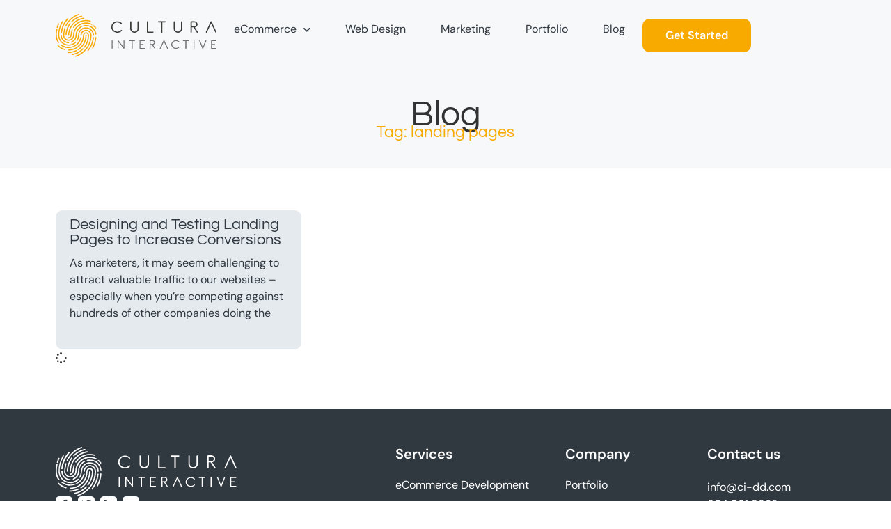

--- FILE ---
content_type: text/html; charset=UTF-8
request_url: https://culturainteractive.com/tag/landing-pages/
body_size: 17198
content:
<!doctype html>
<html lang="en-US">
<head>
	<meta charset="UTF-8">
	<meta name="viewport" content="width=device-width, initial-scale=1">
	<link rel="profile" href="https://gmpg.org/xfn/11">
	<meta name='robots' content='index, follow, max-image-preview:large, max-snippet:-1, max-video-preview:-1' />
	<style>img:is([sizes="auto" i], [sizes^="auto," i]) { contain-intrinsic-size: 3000px 1500px }</style>
	
	<!-- This site is optimized with the Yoast SEO Premium plugin v22.7 (Yoast SEO v26.2) - https://yoast.com/wordpress/plugins/seo/ -->
	<title>landing pages Archives &#8211; Cultura Interactive</title><link rel="preload" href="https://ka-f.fontawesome.com/releases/v5.15.4/webfonts/free-fa-brands-400.woff2" as="font" type="font/woff2" crossorigin><link rel="preload" href="https://culturainteractive.com/wp-content/cache/perfmatters/culturainteractive.com/css/tag.used.css?ver=1763709301" as="style" /><link rel="stylesheet" id="perfmatters-used-css" href="https://culturainteractive.com/wp-content/cache/perfmatters/culturainteractive.com/css/tag.used.css?ver=1763709301" media="all" />
	<meta name="description" content="Discover our categorized services and expertise. Navigate our offerings with ease using our tags." />
	<link rel="canonical" href="https://culturainteractive.com/tag/landing-pages/" />
	<meta property="og:locale" content="en_US" />
	<meta property="og:type" content="article" />
	<meta property="og:title" content="landing pages Archives" />
	<meta property="og:description" content="Discover our categorized services and expertise. Navigate our offerings with ease using our tags." />
	<meta property="og:url" content="https://culturainteractive.com/tag/landing-pages/" />
	<meta property="og:site_name" content="Cultura Interactive" />
	<meta name="twitter:card" content="summary_large_image" />
	<meta name="twitter:site" content="@ciddweb" />
	<script type="application/ld+json" class="yoast-schema-graph">{"@context":"https://schema.org","@graph":[{"@type":"CollectionPage","@id":"https://culturainteractive.com/tag/landing-pages/","url":"https://culturainteractive.com/tag/landing-pages/","name":"landing pages Archives &#8211; Cultura Interactive","isPartOf":{"@id":"https://culturainteractive.com/#website"},"description":"Discover our categorized services and expertise. Navigate our offerings with ease using our tags.","breadcrumb":{"@id":"https://culturainteractive.com/tag/landing-pages/#breadcrumb"},"inLanguage":"en-US"},{"@type":"BreadcrumbList","@id":"https://culturainteractive.com/tag/landing-pages/#breadcrumb","itemListElement":[{"@type":"ListItem","position":1,"name":"Home","item":"https://culturainteractive.com/"},{"@type":"ListItem","position":2,"name":"landing pages"}]},{"@type":"WebSite","@id":"https://culturainteractive.com/#website","url":"https://culturainteractive.com/","name":"Cultura Interactive","description":"WordPress | WooCommerce Experts &amp; Shopify Partners","potentialAction":[{"@type":"SearchAction","target":{"@type":"EntryPoint","urlTemplate":"https://culturainteractive.com/?s={search_term_string}"},"query-input":{"@type":"PropertyValueSpecification","valueRequired":true,"valueName":"search_term_string"}}],"inLanguage":"en-US"}]}</script>
	<!-- / Yoast SEO Premium plugin. -->


<link rel="stylesheet" id="wp-block-library-css" href="https://culturainteractive.com/wp-includes/css/dist/block-library/style.min.css?ver=6.8.3" media="print" onload="this.media=&#039;all&#039;;this.onload=null;">
<style id='global-styles-inline-css'>
:root{--wp--preset--aspect-ratio--square: 1;--wp--preset--aspect-ratio--4-3: 4/3;--wp--preset--aspect-ratio--3-4: 3/4;--wp--preset--aspect-ratio--3-2: 3/2;--wp--preset--aspect-ratio--2-3: 2/3;--wp--preset--aspect-ratio--16-9: 16/9;--wp--preset--aspect-ratio--9-16: 9/16;--wp--preset--color--black: #000000;--wp--preset--color--cyan-bluish-gray: #abb8c3;--wp--preset--color--white: #ffffff;--wp--preset--color--pale-pink: #f78da7;--wp--preset--color--vivid-red: #cf2e2e;--wp--preset--color--luminous-vivid-orange: #ff6900;--wp--preset--color--luminous-vivid-amber: #fcb900;--wp--preset--color--light-green-cyan: #7bdcb5;--wp--preset--color--vivid-green-cyan: #00d084;--wp--preset--color--pale-cyan-blue: #8ed1fc;--wp--preset--color--vivid-cyan-blue: #0693e3;--wp--preset--color--vivid-purple: #9b51e0;--wp--preset--gradient--vivid-cyan-blue-to-vivid-purple: linear-gradient(135deg,rgba(6,147,227,1) 0%,rgb(155,81,224) 100%);--wp--preset--gradient--light-green-cyan-to-vivid-green-cyan: linear-gradient(135deg,rgb(122,220,180) 0%,rgb(0,208,130) 100%);--wp--preset--gradient--luminous-vivid-amber-to-luminous-vivid-orange: linear-gradient(135deg,rgba(252,185,0,1) 0%,rgba(255,105,0,1) 100%);--wp--preset--gradient--luminous-vivid-orange-to-vivid-red: linear-gradient(135deg,rgba(255,105,0,1) 0%,rgb(207,46,46) 100%);--wp--preset--gradient--very-light-gray-to-cyan-bluish-gray: linear-gradient(135deg,rgb(238,238,238) 0%,rgb(169,184,195) 100%);--wp--preset--gradient--cool-to-warm-spectrum: linear-gradient(135deg,rgb(74,234,220) 0%,rgb(151,120,209) 20%,rgb(207,42,186) 40%,rgb(238,44,130) 60%,rgb(251,105,98) 80%,rgb(254,248,76) 100%);--wp--preset--gradient--blush-light-purple: linear-gradient(135deg,rgb(255,206,236) 0%,rgb(152,150,240) 100%);--wp--preset--gradient--blush-bordeaux: linear-gradient(135deg,rgb(254,205,165) 0%,rgb(254,45,45) 50%,rgb(107,0,62) 100%);--wp--preset--gradient--luminous-dusk: linear-gradient(135deg,rgb(255,203,112) 0%,rgb(199,81,192) 50%,rgb(65,88,208) 100%);--wp--preset--gradient--pale-ocean: linear-gradient(135deg,rgb(255,245,203) 0%,rgb(182,227,212) 50%,rgb(51,167,181) 100%);--wp--preset--gradient--electric-grass: linear-gradient(135deg,rgb(202,248,128) 0%,rgb(113,206,126) 100%);--wp--preset--gradient--midnight: linear-gradient(135deg,rgb(2,3,129) 0%,rgb(40,116,252) 100%);--wp--preset--font-size--small: 13px;--wp--preset--font-size--medium: 20px;--wp--preset--font-size--large: 36px;--wp--preset--font-size--x-large: 42px;--wp--preset--spacing--20: 0.44rem;--wp--preset--spacing--30: 0.67rem;--wp--preset--spacing--40: 1rem;--wp--preset--spacing--50: 1.5rem;--wp--preset--spacing--60: 2.25rem;--wp--preset--spacing--70: 3.38rem;--wp--preset--spacing--80: 5.06rem;--wp--preset--shadow--natural: 6px 6px 9px rgba(0, 0, 0, 0.2);--wp--preset--shadow--deep: 12px 12px 50px rgba(0, 0, 0, 0.4);--wp--preset--shadow--sharp: 6px 6px 0px rgba(0, 0, 0, 0.2);--wp--preset--shadow--outlined: 6px 6px 0px -3px rgba(255, 255, 255, 1), 6px 6px rgba(0, 0, 0, 1);--wp--preset--shadow--crisp: 6px 6px 0px rgba(0, 0, 0, 1);}:root { --wp--style--global--content-size: 800px;--wp--style--global--wide-size: 1200px; }:where(body) { margin: 0; }.wp-site-blocks > .alignleft { float: left; margin-right: 2em; }.wp-site-blocks > .alignright { float: right; margin-left: 2em; }.wp-site-blocks > .aligncenter { justify-content: center; margin-left: auto; margin-right: auto; }:where(.wp-site-blocks) > * { margin-block-start: 24px; margin-block-end: 0; }:where(.wp-site-blocks) > :first-child { margin-block-start: 0; }:where(.wp-site-blocks) > :last-child { margin-block-end: 0; }:root { --wp--style--block-gap: 24px; }:root :where(.is-layout-flow) > :first-child{margin-block-start: 0;}:root :where(.is-layout-flow) > :last-child{margin-block-end: 0;}:root :where(.is-layout-flow) > *{margin-block-start: 24px;margin-block-end: 0;}:root :where(.is-layout-constrained) > :first-child{margin-block-start: 0;}:root :where(.is-layout-constrained) > :last-child{margin-block-end: 0;}:root :where(.is-layout-constrained) > *{margin-block-start: 24px;margin-block-end: 0;}:root :where(.is-layout-flex){gap: 24px;}:root :where(.is-layout-grid){gap: 24px;}.is-layout-flow > .alignleft{float: left;margin-inline-start: 0;margin-inline-end: 2em;}.is-layout-flow > .alignright{float: right;margin-inline-start: 2em;margin-inline-end: 0;}.is-layout-flow > .aligncenter{margin-left: auto !important;margin-right: auto !important;}.is-layout-constrained > .alignleft{float: left;margin-inline-start: 0;margin-inline-end: 2em;}.is-layout-constrained > .alignright{float: right;margin-inline-start: 2em;margin-inline-end: 0;}.is-layout-constrained > .aligncenter{margin-left: auto !important;margin-right: auto !important;}.is-layout-constrained > :where(:not(.alignleft):not(.alignright):not(.alignfull)){max-width: var(--wp--style--global--content-size);margin-left: auto !important;margin-right: auto !important;}.is-layout-constrained > .alignwide{max-width: var(--wp--style--global--wide-size);}body .is-layout-flex{display: flex;}.is-layout-flex{flex-wrap: wrap;align-items: center;}.is-layout-flex > :is(*, div){margin: 0;}body .is-layout-grid{display: grid;}.is-layout-grid > :is(*, div){margin: 0;}body{padding-top: 0px;padding-right: 0px;padding-bottom: 0px;padding-left: 0px;}a:where(:not(.wp-element-button)){text-decoration: underline;}:root :where(.wp-element-button, .wp-block-button__link){background-color: #32373c;border-width: 0;color: #fff;font-family: inherit;font-size: inherit;line-height: inherit;padding: calc(0.667em + 2px) calc(1.333em + 2px);text-decoration: none;}.has-black-color{color: var(--wp--preset--color--black) !important;}.has-cyan-bluish-gray-color{color: var(--wp--preset--color--cyan-bluish-gray) !important;}.has-white-color{color: var(--wp--preset--color--white) !important;}.has-pale-pink-color{color: var(--wp--preset--color--pale-pink) !important;}.has-vivid-red-color{color: var(--wp--preset--color--vivid-red) !important;}.has-luminous-vivid-orange-color{color: var(--wp--preset--color--luminous-vivid-orange) !important;}.has-luminous-vivid-amber-color{color: var(--wp--preset--color--luminous-vivid-amber) !important;}.has-light-green-cyan-color{color: var(--wp--preset--color--light-green-cyan) !important;}.has-vivid-green-cyan-color{color: var(--wp--preset--color--vivid-green-cyan) !important;}.has-pale-cyan-blue-color{color: var(--wp--preset--color--pale-cyan-blue) !important;}.has-vivid-cyan-blue-color{color: var(--wp--preset--color--vivid-cyan-blue) !important;}.has-vivid-purple-color{color: var(--wp--preset--color--vivid-purple) !important;}.has-black-background-color{background-color: var(--wp--preset--color--black) !important;}.has-cyan-bluish-gray-background-color{background-color: var(--wp--preset--color--cyan-bluish-gray) !important;}.has-white-background-color{background-color: var(--wp--preset--color--white) !important;}.has-pale-pink-background-color{background-color: var(--wp--preset--color--pale-pink) !important;}.has-vivid-red-background-color{background-color: var(--wp--preset--color--vivid-red) !important;}.has-luminous-vivid-orange-background-color{background-color: var(--wp--preset--color--luminous-vivid-orange) !important;}.has-luminous-vivid-amber-background-color{background-color: var(--wp--preset--color--luminous-vivid-amber) !important;}.has-light-green-cyan-background-color{background-color: var(--wp--preset--color--light-green-cyan) !important;}.has-vivid-green-cyan-background-color{background-color: var(--wp--preset--color--vivid-green-cyan) !important;}.has-pale-cyan-blue-background-color{background-color: var(--wp--preset--color--pale-cyan-blue) !important;}.has-vivid-cyan-blue-background-color{background-color: var(--wp--preset--color--vivid-cyan-blue) !important;}.has-vivid-purple-background-color{background-color: var(--wp--preset--color--vivid-purple) !important;}.has-black-border-color{border-color: var(--wp--preset--color--black) !important;}.has-cyan-bluish-gray-border-color{border-color: var(--wp--preset--color--cyan-bluish-gray) !important;}.has-white-border-color{border-color: var(--wp--preset--color--white) !important;}.has-pale-pink-border-color{border-color: var(--wp--preset--color--pale-pink) !important;}.has-vivid-red-border-color{border-color: var(--wp--preset--color--vivid-red) !important;}.has-luminous-vivid-orange-border-color{border-color: var(--wp--preset--color--luminous-vivid-orange) !important;}.has-luminous-vivid-amber-border-color{border-color: var(--wp--preset--color--luminous-vivid-amber) !important;}.has-light-green-cyan-border-color{border-color: var(--wp--preset--color--light-green-cyan) !important;}.has-vivid-green-cyan-border-color{border-color: var(--wp--preset--color--vivid-green-cyan) !important;}.has-pale-cyan-blue-border-color{border-color: var(--wp--preset--color--pale-cyan-blue) !important;}.has-vivid-cyan-blue-border-color{border-color: var(--wp--preset--color--vivid-cyan-blue) !important;}.has-vivid-purple-border-color{border-color: var(--wp--preset--color--vivid-purple) !important;}.has-vivid-cyan-blue-to-vivid-purple-gradient-background{background: var(--wp--preset--gradient--vivid-cyan-blue-to-vivid-purple) !important;}.has-light-green-cyan-to-vivid-green-cyan-gradient-background{background: var(--wp--preset--gradient--light-green-cyan-to-vivid-green-cyan) !important;}.has-luminous-vivid-amber-to-luminous-vivid-orange-gradient-background{background: var(--wp--preset--gradient--luminous-vivid-amber-to-luminous-vivid-orange) !important;}.has-luminous-vivid-orange-to-vivid-red-gradient-background{background: var(--wp--preset--gradient--luminous-vivid-orange-to-vivid-red) !important;}.has-very-light-gray-to-cyan-bluish-gray-gradient-background{background: var(--wp--preset--gradient--very-light-gray-to-cyan-bluish-gray) !important;}.has-cool-to-warm-spectrum-gradient-background{background: var(--wp--preset--gradient--cool-to-warm-spectrum) !important;}.has-blush-light-purple-gradient-background{background: var(--wp--preset--gradient--blush-light-purple) !important;}.has-blush-bordeaux-gradient-background{background: var(--wp--preset--gradient--blush-bordeaux) !important;}.has-luminous-dusk-gradient-background{background: var(--wp--preset--gradient--luminous-dusk) !important;}.has-pale-ocean-gradient-background{background: var(--wp--preset--gradient--pale-ocean) !important;}.has-electric-grass-gradient-background{background: var(--wp--preset--gradient--electric-grass) !important;}.has-midnight-gradient-background{background: var(--wp--preset--gradient--midnight) !important;}.has-small-font-size{font-size: var(--wp--preset--font-size--small) !important;}.has-medium-font-size{font-size: var(--wp--preset--font-size--medium) !important;}.has-large-font-size{font-size: var(--wp--preset--font-size--large) !important;}.has-x-large-font-size{font-size: var(--wp--preset--font-size--x-large) !important;}
:root :where(.wp-block-pullquote){font-size: 1.5em;line-height: 1.6;}
</style>
<link rel="stylesheet" id="hello-elementor-css" href="https://culturainteractive.com/wp-content/themes/hello-elementor/style.min.css?ver=3.2.1" media="print" onload="this.media=&#039;all&#039;;this.onload=null;">
<link rel="stylesheet" id="hello-elementor-theme-style-css" href="https://culturainteractive.com/wp-content/themes/hello-elementor/theme.min.css?ver=3.2.1" media="print" onload="this.media=&#039;all&#039;;this.onload=null;">
<link rel="stylesheet" id="hello-elementor-header-footer-css" href="https://culturainteractive.com/wp-content/themes/hello-elementor/header-footer.min.css?ver=3.2.1" media="print" onload="this.media=&#039;all&#039;;this.onload=null;">
<link rel="stylesheet" id="elementor-frontend-css" href="https://culturainteractive.com/wp-content/uploads/elementor/css/custom-frontend.min.css?ver=1762534099" media="print" onload="this.media=&#039;all&#039;;this.onload=null;">
<link rel="stylesheet" id="widget-image-css" href="https://culturainteractive.com/wp-content/plugins/elementor/assets/css/widget-image.min.css?ver=3.32.5" media="print" onload="this.media=&#039;all&#039;;this.onload=null;">
<link rel="stylesheet" id="widget-nav-menu-css" href="https://culturainteractive.com/wp-content/uploads/elementor/css/custom-pro-widget-nav-menu.min.css?ver=1762534100" media="print" onload="this.media=&#039;all&#039;;this.onload=null;">
<link rel="stylesheet" id="e-sticky-css" href="https://culturainteractive.com/wp-content/plugins/elementor-pro/assets/css/modules/sticky.min.css?ver=3.32.3" media="print" onload="this.media=&#039;all&#039;;this.onload=null;">
<link rel="stylesheet" id="widget-icon-list-css" href="https://culturainteractive.com/wp-content/uploads/elementor/css/custom-widget-icon-list.min.css?ver=1762534099" media="print" onload="this.media=&#039;all&#039;;this.onload=null;">
<link rel="stylesheet" id="widget-heading-css" href="https://culturainteractive.com/wp-content/plugins/elementor/assets/css/widget-heading.min.css?ver=3.32.5" media="print" onload="this.media=&#039;all&#039;;this.onload=null;">
<link rel="stylesheet" id="swiper-css" href="https://culturainteractive.com/wp-content/plugins/elementor/assets/lib/swiper/v8/css/swiper.min.css?ver=8.4.5" media="print" onload="this.media=&#039;all&#039;;this.onload=null;">
<link rel="stylesheet" id="e-swiper-css" href="https://culturainteractive.com/wp-content/plugins/elementor/assets/css/conditionals/e-swiper.min.css?ver=3.32.5" media="print" onload="this.media=&#039;all&#039;;this.onload=null;">
<link rel="stylesheet" id="widget-spacer-css" href="https://culturainteractive.com/wp-content/plugins/elementor/assets/css/widget-spacer.min.css?ver=3.32.5" media="print" onload="this.media=&#039;all&#039;;this.onload=null;">
<link rel="stylesheet" id="widget-posts-css" href="https://culturainteractive.com/wp-content/plugins/elementor-pro/assets/css/widget-posts.min.css?ver=3.32.3" media="print" onload="this.media=&#039;all&#039;;this.onload=null;">
<link rel="stylesheet" id="e-animation-fadeInLeft-css" href="https://culturainteractive.com/wp-content/plugins/elementor/assets/lib/animations/styles/fadeInLeft.min.css?ver=3.32.5" media="print" onload="this.media=&#039;all&#039;;this.onload=null;">
<link rel="stylesheet" id="e-popup-css" href="https://culturainteractive.com/wp-content/plugins/elementor-pro/assets/css/conditionals/popup.min.css?ver=3.32.3" media="print" onload="this.media=&#039;all&#039;;this.onload=null;">
<link rel="stylesheet" id="elementor-icons-css" href="https://culturainteractive.com/wp-content/plugins/elementor/assets/lib/eicons/css/elementor-icons.min.css?ver=5.44.0" media="print" onload="this.media=&#039;all&#039;;this.onload=null;">
<link rel='stylesheet' id='elementor-post-7548-css' href='https://culturainteractive.com/wp-content/uploads/elementor/css/post-7548.css?ver=1762534100' media='all' />
<link rel='stylesheet' id='elementor-post-9582-css' href='https://culturainteractive.com/wp-content/uploads/elementor/css/post-9582.css?ver=1762534100' media='all' />
<link rel='stylesheet' id='elementor-post-9658-css' href='https://culturainteractive.com/wp-content/uploads/elementor/css/post-9658.css?ver=1762534100' media='all' />
<link rel='stylesheet' id='elementor-post-7920-css' href='https://culturainteractive.com/wp-content/uploads/elementor/css/post-7920.css?ver=1762534100' media='all' />
<link rel='stylesheet' id='elementor-post-9707-css' href='https://culturainteractive.com/wp-content/uploads/elementor/css/post-9707.css?ver=1762534101' media='all' />
<link rel="stylesheet" id="hello-elementor-child-style-css" href="https://culturainteractive.com/wp-content/themes/cultura-theme/style.css?ver=1728921082" media="print" onload="this.media=&#039;all&#039;;this.onload=null;">
<link rel='stylesheet' id='animated-css' href='https://culturainteractive.com/wp-content/themes/cultura-theme/css/animated-cultura.css?ver=1716567587' media='all' />
<link rel='stylesheet' id='elementor-gf-local-dmsans-css' href='https://culturainteractive.com/wp-content/uploads/elementor/google-fonts/css/dmsans.css?ver=1749157804' media='all' />
<link rel='stylesheet' id='elementor-gf-local-roboto-css' href='https://culturainteractive.com/wp-content/uploads/elementor/google-fonts/css/roboto.css?ver=1749157820' media='all' />
<link rel='stylesheet' id='elementor-gf-local-questrial-css' href='https://culturainteractive.com/wp-content/uploads/elementor/google-fonts/css/questrial.css?ver=1749157820' media='all' />
<link rel="stylesheet" id="elementor-icons-shared-0-css" href="https://culturainteractive.com/wp-content/plugins/elementor/assets/lib/font-awesome/css/fontawesome.min.css?ver=5.15.3" media="print" onload="this.media=&#039;all&#039;;this.onload=null;">
<link rel="stylesheet" id="elementor-icons-fa-solid-css" href="https://culturainteractive.com/wp-content/plugins/elementor/assets/lib/font-awesome/css/solid.min.css?ver=5.15.3" media="print" onload="this.media=&#039;all&#039;;this.onload=null;">
<link rel="stylesheet" id="elementor-icons-fa-brands-css" href="https://culturainteractive.com/wp-content/plugins/elementor/assets/lib/font-awesome/css/brands.min.css?ver=5.15.3" media="print" onload="this.media=&#039;all&#039;;this.onload=null;">
<script src="https://culturainteractive.com/wp-includes/js/jquery/jquery.min.js?ver=3.7.1" id="jquery-core-js"></script>
<script src="https://culturainteractive.com/wp-includes/js/jquery/jquery-migrate.min.js?ver=3.4.1" id="jquery-migrate-js" defer></script>
	<!-- Start VWO Async SmartCode -->
	<link rel="preconnect" href="https://dev.visualwebsiteoptimizer.com" />
	<script type="text/javascript" id="vwoCode" defer src="[data-uri]"></script>
	<!-- End VWO Async SmartCode -->

    <script async src="https://www.clarity.ms/tag/hqi71cui5w"></script>
    <script type="text/javascript" defer src="[data-uri]"></script>

    <script async src="https://www.googletagmanager.com/gtag/js?id=G-NMCMYY83H1"></script>
    <script defer src="[data-uri]"></script>

    <script async src="https://www.google-analytics.com/analytics.js"></script>
    <script defer src="[data-uri]"></script>

    <script async defer src="https://tools.luckyorange.com/core/lo.js?site-id=c3ebba36"></script>
    <meta name="google-site-verification" content="kvws3WI-nC4EYoDt4E2vRRvWmBucz-eiy5U3YmU-U_A">
    <meta name="msvalidate.01" content="677BEF3A82DEF2C1DB668A9A6D3D039E">
    <meta name="p:domain_verify" content="fd01ab1c155671925efbc78bb4781d26">
    <meta name="generator" content="Elementor 3.32.5; features: additional_custom_breakpoints; settings: css_print_method-external, google_font-enabled, font_display-auto">
			<style>
				.e-con.e-parent:nth-of-type(n+4):not(.e-lazyloaded):not(.e-no-lazyload),
				.e-con.e-parent:nth-of-type(n+4):not(.e-lazyloaded):not(.e-no-lazyload) * {
					background-image: none !important;
				}
				@media screen and (max-height: 1024px) {
					.e-con.e-parent:nth-of-type(n+3):not(.e-lazyloaded):not(.e-no-lazyload),
					.e-con.e-parent:nth-of-type(n+3):not(.e-lazyloaded):not(.e-no-lazyload) * {
						background-image: none !important;
					}
				}
				@media screen and (max-height: 640px) {
					.e-con.e-parent:nth-of-type(n+2):not(.e-lazyloaded):not(.e-no-lazyload),
					.e-con.e-parent:nth-of-type(n+2):not(.e-lazyloaded):not(.e-no-lazyload) * {
						background-image: none !important;
					}
				}
			</style>
			<link rel="icon" href="https://culturainteractive.com/wp-content/uploads/2024/05/cropped-favicon-32x32.png" sizes="32x32" />
<link rel="icon" href="https://culturainteractive.com/wp-content/uploads/2024/05/cropped-favicon-192x192.png" sizes="192x192" />
<link rel="apple-touch-icon" href="https://culturainteractive.com/wp-content/uploads/2024/05/cropped-favicon-180x180.png" />
<meta name="msapplication-TileImage" content="https://culturainteractive.com/wp-content/uploads/2024/05/cropped-favicon-270x270.png" />
		<style id="wp-custom-css">
			.page-header h1.entry-title {
    font-size: 50px;
    padding: 25px 0;
    margin: 0 auto;
    text-align: center;
}

.gform_legacy_markup_wrapper .gf_progressbar_percentage.percentbar_gray {
    background-color: var(--e-global-color-secondary);
    color: #fff;
}

.gform_legacy_markup_wrapper .gf_progressbar_percentage {
    height: 5px;
    font-size: 0 !important;
}

input:not(input[type=submit],input[type=radio],input[type=checkbox]), select {
    border-radius: 10px;
    padding: 15px 20px !important;
    border-color: #979797;
}


.form_get.no_border .elementor-element .elementor-widget-container{
	background: transparent !important;
}		</style>
		<noscript><style>.perfmatters-lazy[data-src]{display:none !important;}</style></noscript><style>.perfmatters-lazy-youtube{position:relative;width:100%;max-width:100%;height:0;padding-bottom:56.23%;overflow:hidden}.perfmatters-lazy-youtube img{position:absolute;top:0;right:0;bottom:0;left:0;display:block;width:100%;max-width:100%;height:auto;margin:auto;border:none;cursor:pointer;transition:.5s all;-webkit-transition:.5s all;-moz-transition:.5s all}.perfmatters-lazy-youtube img:hover{-webkit-filter:brightness(75%)}.perfmatters-lazy-youtube .play{position:absolute;top:50%;left:50%;right:auto;width:68px;height:48px;margin-left:-34px;margin-top:-24px;background:url(https://culturainteractive.com/wp-content/plugins/perfmatters/img/youtube.svg) no-repeat;background-position:center;background-size:cover;pointer-events:none;filter:grayscale(1)}.perfmatters-lazy-youtube:hover .play{filter:grayscale(0)}.perfmatters-lazy-youtube iframe{position:absolute;top:0;left:0;width:100%;height:100%;z-index:99}.wp-has-aspect-ratio .wp-block-embed__wrapper{position:relative;}.wp-has-aspect-ratio .perfmatters-lazy-youtube{position:absolute;top:0;right:0;bottom:0;left:0;width:100%;height:100%;padding-bottom:0}</style></head>
<body class="archive tag tag-landing-pages tag-396 wp-embed-responsive wp-theme-hello-elementor wp-child-theme-cultura-theme elementor-page-7920 elementor-default elementor-template-full-width elementor-kit-7548">


<a class="skip-link screen-reader-text" href="#content">Skip to content</a>

		<header data-elementor-type="header" data-elementor-id="9582" class="elementor elementor-9582 elementor-location-header" data-elementor-post-type="elementor_library">
			<div class="elementor-element elementor-element-6c91fb1 e-flex e-con-boxed e-con e-parent" data-id="6c91fb1" data-element_type="container" id="header_top_scrolling" data-settings="{&quot;sticky&quot;:&quot;top&quot;,&quot;sticky_on&quot;:[&quot;desktop&quot;,&quot;laptop&quot;,&quot;tablet&quot;,&quot;mobile&quot;],&quot;sticky_offset&quot;:0,&quot;sticky_effects_offset&quot;:0,&quot;sticky_anchor_link_offset&quot;:0}">
					<div class="e-con-inner">
		<div class="elementor-element elementor-element-7876aa4 e-con-full e-flex e-con e-child" data-id="7876aa4" data-element_type="container">
				<div class="elementor-element elementor-element-9d41931 elementor-widget elementor-widget-image" data-id="9d41931" data-element_type="widget" id="color-logo" data-widget_type="image.default">
				<div class="elementor-widget-container">
																<a href="https://culturainteractive.com">
							<img fetchpriority="high" width="800" height="216" src="https://culturainteractive.com/wp-content/uploads/2024/02/logo.svg" class="attachment-large size-large wp-image-9586" alt="" />								</a>
															</div>
				</div>
				<div class="elementor-element elementor-element-77edda6 elementor-absolute elementor-widget elementor-widget-image" data-id="77edda6" data-element_type="widget" id="white-logo" data-settings="{&quot;_position&quot;:&quot;absolute&quot;}" data-widget_type="image.default">
				<div class="elementor-widget-container">
																<a href="https://culturainteractive.com">
							<img width="800" height="800" src="https://culturainteractive.com/wp-content/uploads/2024/02/logo-cultura-interactive-white-1.svg" class="attachment-large size-large wp-image-10065" alt="" />								</a>
															</div>
				</div>
				</div>
		<div class="elementor-element elementor-element-7433b52 e-con-full e-flex e-con e-child" data-id="7433b52" data-element_type="container">
				<div class="elementor-element elementor-element-2c88378 elementor-nav-menu--stretch elementor-hidden-tablet elementor-hidden-mobile version1 elementor-nav-menu--dropdown-tablet elementor-nav-menu__text-align-aside elementor-nav-menu--toggle elementor-nav-menu--burger elementor-widget elementor-widget-nav-menu" data-id="2c88378" data-element_type="widget" id="primary_menu_cultura" data-settings="{&quot;full_width&quot;:&quot;stretch&quot;,&quot;submenu_icon&quot;:{&quot;value&quot;:&quot;&lt;i class=\&quot;fas fa-chevron-down\&quot; aria-hidden=\&quot;true\&quot;&gt;&lt;\/i&gt;&quot;,&quot;library&quot;:&quot;fa-solid&quot;},&quot;layout&quot;:&quot;horizontal&quot;,&quot;toggle&quot;:&quot;burger&quot;}" data-widget_type="nav-menu.default">
				<div class="elementor-widget-container">
								<nav aria-label="Menu" class="elementor-nav-menu--main elementor-nav-menu__container elementor-nav-menu--layout-horizontal e--pointer-underline e--animation-fade">
				<ul id="menu-1-2c88378" class="elementor-nav-menu"><li class="menu-item menu-item-type-custom menu-item-object-custom menu-item-has-children menu-item-9821"><a class="elementor-item">eCommerce</a>
<ul class="sub-menu elementor-nav-menu--dropdown">
	<li class="menu-item menu-item-type-post_type menu-item-object-page menu-item-10048"><a href="https://culturainteractive.com/ecommerce-development/" class="elementor-sub-item">Development</a></li>
	<li class="menu-item menu-item-type-post_type menu-item-object-page menu-item-10037"><a href="https://culturainteractive.com/ecommerce-subscriptions/" class="elementor-sub-item">Subscriptions</a></li>
	<li class="menu-item menu-item-type-post_type menu-item-object-page menu-item-10036"><a href="https://culturainteractive.com/ecommerce-migrations/" class="elementor-sub-item">Migrations</a></li>
</ul>
</li>
<li class="menu-item menu-item-type-post_type menu-item-object-page menu-item-9825"><a href="https://culturainteractive.com/wordpress/" class="elementor-item">Web Design</a></li>
<li class="menu-item menu-item-type-post_type menu-item-object-page menu-item-9819"><a href="https://culturainteractive.com/marketing-automation/" class="elementor-item">Marketing</a></li>
<li class="menu-item menu-item-type-custom menu-item-object-custom menu-item-1856"><a href="/portfolio/" class="elementor-item">Portfolio</a></li>
<li class="menu-item menu-item-type-post_type menu-item-object-page current_page_parent menu-item-1859"><a href="https://culturainteractive.com/blog/" class="elementor-item">Blog</a></li>
</ul>			</nav>
					<div class="elementor-menu-toggle" role="button" tabindex="0" aria-label="Menu Toggle" aria-expanded="false">
			<i aria-hidden="true" role="presentation" class="elementor-menu-toggle__icon--open eicon-menu-bar"></i><i aria-hidden="true" role="presentation" class="elementor-menu-toggle__icon--close eicon-close"></i>		</div>
					<nav class="elementor-nav-menu--dropdown elementor-nav-menu__container" aria-hidden="true">
				<ul id="menu-2-2c88378" class="elementor-nav-menu"><li class="menu-item menu-item-type-custom menu-item-object-custom menu-item-has-children menu-item-9821"><a class="elementor-item" tabindex="-1">eCommerce</a>
<ul class="sub-menu elementor-nav-menu--dropdown">
	<li class="menu-item menu-item-type-post_type menu-item-object-page menu-item-10048"><a href="https://culturainteractive.com/ecommerce-development/" class="elementor-sub-item" tabindex="-1">Development</a></li>
	<li class="menu-item menu-item-type-post_type menu-item-object-page menu-item-10037"><a href="https://culturainteractive.com/ecommerce-subscriptions/" class="elementor-sub-item" tabindex="-1">Subscriptions</a></li>
	<li class="menu-item menu-item-type-post_type menu-item-object-page menu-item-10036"><a href="https://culturainteractive.com/ecommerce-migrations/" class="elementor-sub-item" tabindex="-1">Migrations</a></li>
</ul>
</li>
<li class="menu-item menu-item-type-post_type menu-item-object-page menu-item-9825"><a href="https://culturainteractive.com/wordpress/" class="elementor-item" tabindex="-1">Web Design</a></li>
<li class="menu-item menu-item-type-post_type menu-item-object-page menu-item-9819"><a href="https://culturainteractive.com/marketing-automation/" class="elementor-item" tabindex="-1">Marketing</a></li>
<li class="menu-item menu-item-type-custom menu-item-object-custom menu-item-1856"><a href="/portfolio/" class="elementor-item" tabindex="-1">Portfolio</a></li>
<li class="menu-item menu-item-type-post_type menu-item-object-page current_page_parent menu-item-1859"><a href="https://culturainteractive.com/blog/" class="elementor-item" tabindex="-1">Blog</a></li>
</ul>			</nav>
						</div>
				</div>
				<div class="elementor-element elementor-element-40c6fe3 elementor-hidden-tablet elementor-hidden-mobile elementor-nav-menu--dropdown-none version2 elementor-widget elementor-widget-nav-menu" data-id="40c6fe3" data-element_type="widget" data-settings="{&quot;submenu_icon&quot;:{&quot;value&quot;:&quot;&lt;i class=\&quot;fas fa-chevron-down\&quot; aria-hidden=\&quot;true\&quot;&gt;&lt;\/i&gt;&quot;,&quot;library&quot;:&quot;fa-solid&quot;},&quot;layout&quot;:&quot;horizontal&quot;}" data-widget_type="nav-menu.default">
				<div class="elementor-widget-container">
								<nav aria-label="Menu" class="elementor-nav-menu--main elementor-nav-menu__container elementor-nav-menu--layout-horizontal e--pointer-underline e--animation-fade">
				<ul id="menu-1-40c6fe3" class="elementor-nav-menu"><li class="menu-item menu-item-type-post_type menu-item-object-page menu-item-10151"><a href="https://culturainteractive.com/ecommerce-development/" class="elementor-item">eCommerce</a></li>
<li class="menu-item menu-item-type-post_type menu-item-object-page menu-item-10157"><a href="https://culturainteractive.com/wordpress/" class="elementor-item">Web Design</a></li>
<li class="menu-item menu-item-type-post_type menu-item-object-page menu-item-10152"><a href="https://culturainteractive.com/ecommerce-migrations/" class="elementor-item">Migrations</a></li>
<li class="menu-item menu-item-type-post_type menu-item-object-page menu-item-10153"><a href="https://culturainteractive.com/ecommerce-subscriptions/" class="elementor-item">Subscription</a></li>
<li class="menu-item menu-item-type-custom menu-item-object-custom menu-item-10155"><a href="https://culturainteractive.com/portfolio/" class="elementor-item">Portfolio</a></li>
</ul>			</nav>
						<nav class="elementor-nav-menu--dropdown elementor-nav-menu__container" aria-hidden="true">
				<ul id="menu-2-40c6fe3" class="elementor-nav-menu"><li class="menu-item menu-item-type-post_type menu-item-object-page menu-item-10151"><a href="https://culturainteractive.com/ecommerce-development/" class="elementor-item" tabindex="-1">eCommerce</a></li>
<li class="menu-item menu-item-type-post_type menu-item-object-page menu-item-10157"><a href="https://culturainteractive.com/wordpress/" class="elementor-item" tabindex="-1">Web Design</a></li>
<li class="menu-item menu-item-type-post_type menu-item-object-page menu-item-10152"><a href="https://culturainteractive.com/ecommerce-migrations/" class="elementor-item" tabindex="-1">Migrations</a></li>
<li class="menu-item menu-item-type-post_type menu-item-object-page menu-item-10153"><a href="https://culturainteractive.com/ecommerce-subscriptions/" class="elementor-item" tabindex="-1">Subscription</a></li>
<li class="menu-item menu-item-type-custom menu-item-object-custom menu-item-10155"><a href="https://culturainteractive.com/portfolio/" class="elementor-item" tabindex="-1">Portfolio</a></li>
</ul>			</nav>
						</div>
				</div>
				<div class="elementor-element elementor-element-b38ef1b elementor-mobile-align-center elementor-hidden-desktop elementor-hidden-laptop button_menu_movil elementor-widget elementor-widget-button" data-id="b38ef1b" data-element_type="widget" data-widget_type="button.default">
				<div class="elementor-widget-container">
									<div class="elementor-button-wrapper">
					<a class="elementor-button elementor-button-link elementor-size-xl" href="#elementor-action%3Aaction%3Dpopup%3Aopen%26settings%3DeyJpZCI6Ijk3MDciLCJ0b2dnbGUiOmZhbHNlfQ%3D%3D">
						<span class="elementor-button-content-wrapper">
						<span class="elementor-button-icon">
				<svg xmlns="http://www.w3.org/2000/svg" width="21" height="17" viewBox="0 0 21 17" fill="none"><path d="M1 1H20.0897" stroke="#555C66" stroke-width="1.59081" stroke-linecap="round" stroke-linejoin="round"></path><path d="M1 8.42383H20.0897" stroke="#555C66" stroke-width="1.59081" stroke-linecap="round" stroke-linejoin="round"></path><path d="M1 15.8477H20.0897" stroke="#555C66" stroke-width="1.59081" stroke-linecap="round" stroke-linejoin="round"></path></svg>			</span>
								</span>
					</a>
				</div>
								</div>
				</div>
				<div class="elementor-element elementor-element-56684c1 elementor-hidden-mobile elementor-widget-laptop__width-initial elementor-widget__width-initial elementor-widget elementor-widget-button" data-id="56684c1" data-element_type="widget" data-widget_type="button.default">
				<div class="elementor-widget-container">
									<div class="elementor-button-wrapper">
					<a class="elementor-button elementor-button-link elementor-size-sm" href="/get-started/">
						<span class="elementor-button-content-wrapper">
									<span class="elementor-button-text">Get Started</span>
					</span>
					</a>
				</div>
								</div>
				</div>
				</div>
					</div>
				</div>
				</header>
				<div data-elementor-type="archive" data-elementor-id="7920" class="elementor elementor-7920 elementor-location-archive" data-elementor-post-type="elementor_library">
			<div class="elementor-element elementor-element-ec19d79 e-flex e-con-boxed e-con e-parent" data-id="ec19d79" data-element_type="container" data-settings="{&quot;background_background&quot;:&quot;classic&quot;}">
					<div class="e-con-inner">
				<div class="elementor-element elementor-element-bcbec07 elementor-widget elementor-widget-spacer" data-id="bcbec07" data-element_type="widget" data-widget_type="spacer.default">
				<div class="elementor-widget-container">
							<div class="elementor-spacer">
			<div class="elementor-spacer-inner"></div>
		</div>
						</div>
				</div>
					</div>
				</div>
		<div class="elementor-element elementor-element-d1b805f e-flex e-con-boxed e-con e-parent" data-id="d1b805f" data-element_type="container" data-settings="{&quot;background_background&quot;:&quot;classic&quot;}">
					<div class="e-con-inner">
		<div class="elementor-element elementor-element-5801e92 e-flex e-con-boxed e-con e-child" data-id="5801e92" data-element_type="container">
					<div class="e-con-inner">
				<div class="elementor-element elementor-element-f13f946 elementor-widget elementor-widget-heading" data-id="f13f946" data-element_type="widget" data-widget_type="heading.default">
				<div class="elementor-widget-container">
					<h1 class="elementor-heading-title elementor-size-default">Blog</h1>				</div>
				</div>
				<div class="elementor-element elementor-element-120a497 elementor-widget elementor-widget-theme-archive-title elementor-page-title elementor-widget-heading" data-id="120a497" data-element_type="widget" data-widget_type="theme-archive-title.default">
				<div class="elementor-widget-container">
					<h2 class="elementor-heading-title elementor-size-default">Tag: landing pages</h2>				</div>
				</div>
					</div>
				</div>
					</div>
				</div>
		<div class="elementor-element elementor-element-1157f45 e-flex e-con-boxed e-con e-parent" data-id="1157f45" data-element_type="container" id="content-archive">
					<div class="e-con-inner">
		<div class="elementor-element elementor-element-1c1b836 e-flex e-con-boxed e-con e-child" data-id="1c1b836" data-element_type="container">
					<div class="e-con-inner">
				<div class="elementor-element elementor-element-5414f9d elementor-grid-3 elementor-grid-tablet-2 elementor-grid-mobile-1 elementor-posts--thumbnail-top elementor-widget elementor-widget-posts" data-id="5414f9d" data-element_type="widget" data-settings="{&quot;classic_masonry&quot;:&quot;yes&quot;,&quot;pagination_type&quot;:&quot;load_more_infinite_scroll&quot;,&quot;classic_columns&quot;:&quot;3&quot;,&quot;classic_columns_tablet&quot;:&quot;2&quot;,&quot;classic_columns_mobile&quot;:&quot;1&quot;,&quot;classic_row_gap&quot;:{&quot;unit&quot;:&quot;px&quot;,&quot;size&quot;:35,&quot;sizes&quot;:[]},&quot;classic_row_gap_laptop&quot;:{&quot;unit&quot;:&quot;px&quot;,&quot;size&quot;:&quot;&quot;,&quot;sizes&quot;:[]},&quot;classic_row_gap_tablet&quot;:{&quot;unit&quot;:&quot;px&quot;,&quot;size&quot;:&quot;&quot;,&quot;sizes&quot;:[]},&quot;classic_row_gap_mobile&quot;:{&quot;unit&quot;:&quot;px&quot;,&quot;size&quot;:&quot;&quot;,&quot;sizes&quot;:[]},&quot;load_more_spinner&quot;:{&quot;value&quot;:&quot;fas fa-spinner&quot;,&quot;library&quot;:&quot;fa-solid&quot;}}" data-widget_type="posts.classic">
				<div class="elementor-widget-container">
							<div class="elementor-posts-container elementor-posts elementor-posts--skin-classic elementor-grid" role="list">
				<article class="elementor-post elementor-grid-item post-4138 post type-post status-publish format-standard hentry category-marketing tag-landing-page tag-landing-pages" role="listitem">
				<div class="elementor-post__text">
				<h2 class="elementor-post__title">
			<a href="https://culturainteractive.com/marketing/designing-and-testing-landing-pages-to-increase-conversions/" >
				Designing and Testing Landing Pages to Increase Conversions			</a>
		</h2>
				<div class="elementor-post__excerpt">
			<p>As marketers, it may seem challenging to attract valuable traffic to our websites &#8211; especially when you’re competing against hundreds of other companies doing the</p>
		</div>
				</div>
				</article>
				</div>
					<span class="e-load-more-spinner">
				<i aria-hidden="true" class="fas fa-spinner"></i>			</span>
		
						</div>
				</div>
					</div>
				</div>
					</div>
				</div>
				</div>
				<footer data-elementor-type="footer" data-elementor-id="9658" class="elementor elementor-9658 elementor-location-footer" data-elementor-post-type="elementor_library">
			<footer class="elementor-element elementor-element-1e6f28f footer e-flex e-con-boxed e-con e-parent" data-id="1e6f28f" data-element_type="container" data-settings="{&quot;background_background&quot;:&quot;classic&quot;}">
					<div class="e-con-inner">
		<div class="elementor-element elementor-element-1c1cd19 e-con-full e-flex e-con e-child" data-id="1c1cd19" data-element_type="container">
				<div class="elementor-element elementor-element-4ef3d89 elementor-widget elementor-widget-image" data-id="4ef3d89" data-element_type="widget" data-widget_type="image.default">
				<div class="elementor-widget-container">
															<img width="800" height="800" src="https://culturainteractive.com/wp-content/uploads/2024/02/logo-cultura-interactive-white.svg" class="attachment-large size-large wp-image-9608" alt="" />															</div>
				</div>
				<div class="elementor-element elementor-element-e8e6ef7 social_icon elementor-icon-list--layout-inline elementor-hidden-desktop elementor-list-item-link-full_width elementor-widget elementor-widget-icon-list" data-id="e8e6ef7" data-element_type="widget" data-widget_type="icon-list.default">
				<div class="elementor-widget-container">
							<ul class="elementor-icon-list-items elementor-inline-items">
							<li class="elementor-icon-list-item elementor-inline-item">
											<a href="https://www.facebook.com/ciddweb" target="_blank">

												<span class="elementor-icon-list-icon">
							<i aria-hidden="true" class="fab fa-facebook-f"></i>						</span>
										<span class="elementor-icon-list-text"></span>
											</a>
									</li>
								<li class="elementor-icon-list-item elementor-inline-item">
											<a href="https://twitter.com/ciddweb" target="_blank">

												<span class="elementor-icon-list-icon">
							<i aria-hidden="true" class="fab fa-twitter"></i>						</span>
										<span class="elementor-icon-list-text"></span>
											</a>
									</li>
								<li class="elementor-icon-list-item elementor-inline-item">
											<a href="https://www.linkedin.com/company/ci-dd" target="_blank">

												<span class="elementor-icon-list-icon">
							<i aria-hidden="true" class="fab fa-linkedin-in"></i>						</span>
										<span class="elementor-icon-list-text"></span>
											</a>
									</li>
								<li class="elementor-icon-list-item elementor-inline-item">
											<a href="http://www.behance.net/ciddweb" target="_blank">

												<span class="elementor-icon-list-icon">
							<i aria-hidden="true" class="fab fa-behance"></i>						</span>
										<span class="elementor-icon-list-text"></span>
											</a>
									</li>
						</ul>
						</div>
				</div>
				<div class="elementor-element elementor-element-61dc618 drop_menu_footer elementor-hidden-desktop elementor-hidden-tablet elementor-hidden-laptop elementor-widget elementor-widget-nav-menu" data-id="61dc618" data-element_type="widget" data-settings="{&quot;layout&quot;:&quot;dropdown&quot;,&quot;submenu_icon&quot;:{&quot;value&quot;:&quot;&lt;i class=\&quot;fas fa-chevron-down\&quot; aria-hidden=\&quot;true\&quot;&gt;&lt;\/i&gt;&quot;,&quot;library&quot;:&quot;fa-solid&quot;}}" data-widget_type="nav-menu.default">
				<div class="elementor-widget-container">
								<nav class="elementor-nav-menu--dropdown elementor-nav-menu__container" aria-hidden="true">
				<ul id="menu-2-61dc618" class="elementor-nav-menu"><li class="menu-item menu-item-type-custom menu-item-object-custom menu-item-has-children menu-item-8226"><a class="elementor-item" tabindex="-1">Services</a>
<ul class="sub-menu elementor-nav-menu--dropdown">
	<li class="menu-item menu-item-type-post_type menu-item-object-page menu-item-10058"><a href="https://culturainteractive.com/ecommerce-development/" class="elementor-sub-item" tabindex="-1">eCommerce Development</a></li>
	<li class="menu-item menu-item-type-post_type menu-item-object-page menu-item-10061"><a href="https://culturainteractive.com/wordpress/" class="elementor-sub-item" tabindex="-1">Web Design</a></li>
	<li class="menu-item menu-item-type-post_type menu-item-object-page menu-item-10059"><a href="https://culturainteractive.com/ecommerce-migrations/" class="elementor-sub-item" tabindex="-1">eCommerce Migrations</a></li>
	<li class="menu-item menu-item-type-post_type menu-item-object-page menu-item-10060"><a href="https://culturainteractive.com/ecommerce-subscriptions/" class="elementor-sub-item" tabindex="-1">eCommerce Subscriptions</a></li>
	<li class="menu-item menu-item-type-post_type menu-item-object-page menu-item-10062"><a href="https://culturainteractive.com/marketing-automation/" class="elementor-sub-item" tabindex="-1">Marketing Automation</a></li>
</ul>
</li>
<li class="menu-item menu-item-type-custom menu-item-object-custom menu-item-9610"><a href="/portfolio/" class="elementor-item" tabindex="-1">Portfolio</a></li>
<li class="menu-item menu-item-type-post_type menu-item-object-page current_page_parent menu-item-5550"><a href="https://culturainteractive.com/blog/" class="elementor-item" tabindex="-1">Blog</a></li>
</ul>			</nav>
						</div>
				</div>
				<div class="elementor-element elementor-element-5a4a53a elementor-hidden-tablet elementor-widget elementor-widget-text-editor" data-id="5a4a53a" data-element_type="widget" data-widget_type="text-editor.default">
				<div class="elementor-widget-container">
									<p>2023 Cultura Interactive.</p>								</div>
				</div>
		<div class="elementor-element elementor-element-2075843 elementor-hidden-tablet elementor-hidden-mobile e-flex e-con-boxed e-con e-child" data-id="2075843" data-element_type="container">
					<div class="e-con-inner">
				<div class="elementor-element elementor-element-ae4d89a elementor-widget elementor-widget-image" data-id="ae4d89a" data-element_type="widget" data-widget_type="image.default">
				<div class="elementor-widget-container">
															<img loading="lazy" width="800" height="856" src="https://culturainteractive.com/wp-content/uploads/2024/02/logo-wordpress.svg" class="attachment-large size-large wp-image-9595" alt="" />															</div>
				</div>
				<div class="elementor-element elementor-element-24c5d95 elementor-widget elementor-widget-image" data-id="24c5d95" data-element_type="widget" data-widget_type="image.default">
				<div class="elementor-widget-container">
															<img loading="lazy" width="800" height="800" src="https://culturainteractive.com/wp-content/uploads/2024/02/PartnerWoo-SizeL-ProOff-Dark-ModeOff-Solid-BGOn.png" class="attachment-large size-large wp-image-10164" alt="" srcset="https://culturainteractive.com/wp-content/uploads/2024/02/PartnerWoo-SizeL-ProOff-Dark-ModeOff-Solid-BGOn.png 800w, https://culturainteractive.com/wp-content/uploads/2024/02/PartnerWoo-SizeL-ProOff-Dark-ModeOff-Solid-BGOn-300x300.png 300w, https://culturainteractive.com/wp-content/uploads/2024/02/PartnerWoo-SizeL-ProOff-Dark-ModeOff-Solid-BGOn-150x150.png 150w, https://culturainteractive.com/wp-content/uploads/2024/02/PartnerWoo-SizeL-ProOff-Dark-ModeOff-Solid-BGOn-768x768.png 768w, https://culturainteractive.com/wp-content/uploads/2024/02/PartnerWoo-SizeL-ProOff-Dark-ModeOff-Solid-BGOn-400x400.png 400w, https://culturainteractive.com/wp-content/uploads/2024/02/PartnerWoo-SizeL-ProOff-Dark-ModeOff-Solid-BGOn-600x600.png 600w" sizes="(max-width: 800px) 100vw, 800px" />															</div>
				</div>
					</div>
				</div>
				</div>
		<div class="elementor-element elementor-element-38a33b9 e-con-full elementor-hidden-mobile elementor-hidden-tablet e-flex e-con e-child" data-id="38a33b9" data-element_type="container">
				<div class="elementor-element elementor-element-5f8841d elementor-hidden-desktop elementor-hidden-laptop elementor-hidden-tablet elementor-hidden-mobile elementor-widget elementor-widget-heading" data-id="5f8841d" data-element_type="widget" data-widget_type="heading.default">
				<div class="elementor-widget-container">
					<h2 class="elementor-heading-title elementor-size-default">Support</h2>				</div>
				</div>
				<div class="elementor-element elementor-element-5b20ae7 menu_footer elementor-hidden-desktop elementor-hidden-laptop elementor-hidden-tablet elementor-hidden-mobile elementor-widget elementor-widget-wp-widget-nav_menu" data-id="5b20ae7" data-element_type="widget" data-widget_type="wp-widget-nav_menu.default">
				<div class="elementor-widget-container">
					<div class="menu-support-container"><ul id="menu-support" class="menu"><li id="menu-item-9969" class="menu-item menu-item-type-post_type menu-item-object-page menu-item-9969"><a href="https://culturainteractive.com/get-started/">Get started</a></li>
<li id="menu-item-9606" class="menu-item menu-item-type-custom menu-item-object-custom menu-item-9606"><a href="#">Help center</a></li>
<li id="menu-item-9607" class="menu-item menu-item-type-custom menu-item-object-custom menu-item-9607"><a href="#">Chat support</a></li>
</ul></div>				</div>
				</div>
				</div>
		<div class="elementor-element elementor-element-aaee724 e-con-full elementor-hidden-mobile e-flex e-con e-child" data-id="aaee724" data-element_type="container">
				<div class="elementor-element elementor-element-f6951cf elementor-widget elementor-widget-heading" data-id="f6951cf" data-element_type="widget" data-widget_type="heading.default">
				<div class="elementor-widget-container">
					<h2 class="elementor-heading-title elementor-size-default">Services</h2>				</div>
				</div>
				<div class="elementor-element elementor-element-68c7186 menu_footer elementor-widget elementor-widget-wp-widget-nav_menu" data-id="68c7186" data-element_type="widget" data-widget_type="wp-widget-nav_menu.default">
				<div class="elementor-widget-container">
					<div class="menu-services-container"><ul id="menu-services" class="menu"><li id="menu-item-10051" class="menu-item menu-item-type-post_type menu-item-object-page menu-item-10051"><a href="https://culturainteractive.com/ecommerce-development/">eCommerce Development</a></li>
<li id="menu-item-10054" class="menu-item menu-item-type-post_type menu-item-object-page menu-item-10054"><a href="https://culturainteractive.com/wordpress/">Web Design</a></li>
<li id="menu-item-10052" class="menu-item menu-item-type-post_type menu-item-object-page menu-item-10052"><a href="https://culturainteractive.com/ecommerce-migrations/">eCommerce Migrations</a></li>
<li id="menu-item-10053" class="menu-item menu-item-type-post_type menu-item-object-page menu-item-10053"><a href="https://culturainteractive.com/ecommerce-subscriptions/">eCommerce Subscriptions</a></li>
<li id="menu-item-10055" class="menu-item menu-item-type-post_type menu-item-object-page menu-item-10055"><a href="https://culturainteractive.com/marketing-automation/">Marketing Automation</a></li>
</ul></div>				</div>
				</div>
				</div>
		<div class="elementor-element elementor-element-ae80aa6 e-con-full elementor-hidden-mobile e-flex e-con e-child" data-id="ae80aa6" data-element_type="container">
				<div class="elementor-element elementor-element-7b907d7 elementor-widget elementor-widget-heading" data-id="7b907d7" data-element_type="widget" data-widget_type="heading.default">
				<div class="elementor-widget-container">
					<h2 class="elementor-heading-title elementor-size-default">Company</h2>				</div>
				</div>
				<div class="elementor-element elementor-element-8a3d1cb menu_footer elementor-widget elementor-widget-wp-widget-nav_menu" data-id="8a3d1cb" data-element_type="widget" data-widget_type="wp-widget-nav_menu.default">
				<div class="elementor-widget-container">
					<div class="menu-company-container"><ul id="menu-company" class="menu"><li id="menu-item-10056" class="menu-item menu-item-type-custom menu-item-object-custom menu-item-10056"><a href="/portfolio/">Portfolio</a></li>
<li id="menu-item-9604" class="display_none menu-item menu-item-type-custom menu-item-object-custom menu-item-9604"><a href="#">About</a></li>
<li id="menu-item-9970" class="menu-item menu-item-type-post_type menu-item-object-page menu-item-9970"><a href="https://culturainteractive.com/get-started/">Get Started</a></li>
<li id="menu-item-9601" class="menu-item menu-item-type-post_type menu-item-object-page current_page_parent menu-item-9601"><a href="https://culturainteractive.com/blog/">Blog</a></li>
</ul></div>				</div>
				</div>
				</div>
		<div class="elementor-element elementor-element-0148980 e-con-full elementor-hidden-mobile e-flex e-con e-child" data-id="0148980" data-element_type="container">
				<div class="elementor-element elementor-element-a4960bf elementor-widget elementor-widget-heading" data-id="a4960bf" data-element_type="widget" data-widget_type="heading.default">
				<div class="elementor-widget-container">
					<h2 class="elementor-heading-title elementor-size-default">Contact us</h2>				</div>
				</div>
				<div class="elementor-element elementor-element-d82e8fe elementor-widget elementor-widget-text-editor" data-id="d82e8fe" data-element_type="widget" data-widget_type="text-editor.default">
				<div class="elementor-widget-container">
									<p><a href="/cdn-cgi/l/email-protection" class="__cf_email__" data-cfemail="10797e767f5073793d74743e737f7d">[email&#160;protected]</a><br />954 591 8832</p>								</div>
				</div>
				<div class="elementor-element elementor-element-259f690 social_icon elementor-icon-list--layout-inline elementor-hidden-tablet elementor-hidden-mobile elementor-list-item-link-full_width elementor-widget elementor-widget-icon-list" data-id="259f690" data-element_type="widget" data-widget_type="icon-list.default">
				<div class="elementor-widget-container">
							<ul class="elementor-icon-list-items elementor-inline-items">
							<li class="elementor-icon-list-item elementor-inline-item">
											<a href="https://www.facebook.com/ciddweb" target="_blank">

												<span class="elementor-icon-list-icon">
							<i aria-hidden="true" class="fab fa-facebook-f"></i>						</span>
										<span class="elementor-icon-list-text"></span>
											</a>
									</li>
								<li class="elementor-icon-list-item elementor-inline-item">
											<a href="https://twitter.com/ciddweb" target="_blank">

												<span class="elementor-icon-list-icon">
							<i aria-hidden="true" class="fab fa-twitter"></i>						</span>
										<span class="elementor-icon-list-text"></span>
											</a>
									</li>
								<li class="elementor-icon-list-item elementor-inline-item">
											<a href="https://www.linkedin.com/company/ci-dd" target="_blank">

												<span class="elementor-icon-list-icon">
							<i aria-hidden="true" class="fab fa-linkedin-in"></i>						</span>
										<span class="elementor-icon-list-text"></span>
											</a>
									</li>
								<li class="elementor-icon-list-item elementor-inline-item">
											<a href="http://www.behance.net/ciddweb" target="_blank">

												<span class="elementor-icon-list-icon">
							<i aria-hidden="true" class="fab fa-behance"></i>						</span>
										<span class="elementor-icon-list-text"></span>
											</a>
									</li>
						</ul>
						</div>
				</div>
		<div class="elementor-element elementor-element-394f655 e-flex e-con-boxed e-con e-child" data-id="394f655" data-element_type="container">
					<div class="e-con-inner">
				<div class="elementor-element elementor-element-9f95b31 elementor-widget elementor-widget-html" data-id="9f95b31" data-element_type="widget" data-widget_type="html.default">
				<div class="elementor-widget-container">
					<script data-cfasync="false" src="/cdn-cgi/scripts/5c5dd728/cloudflare-static/email-decode.min.js"></script><script type="text/javascript" src="https://widget.clutch.co/static/js/widget.js" defer></script> <div class="clutch-widget" data-url="https://widget.clutch.co" data-widget-type="2" data-height="45" data-nofollow="true" data-expandifr="true" data-theme="white" data-scale="100" data-clutchcompany-id="429337"></div>				</div>
				</div>
					</div>
				</div>
				</div>
					</div>
				</footer>
		<footer class="elementor-element elementor-element-1d181e1 e-flex e-con-boxed e-con e-parent" data-id="1d181e1" data-element_type="container" data-settings="{&quot;background_background&quot;:&quot;classic&quot;}">
					<div class="e-con-inner">
				<div class="elementor-element elementor-element-a9a7e1d elementor-hidden-desktop elementor-hidden-mobile elementor-hidden-laptop elementor-widget elementor-widget-text-editor" data-id="a9a7e1d" data-element_type="widget" data-widget_type="text-editor.default">
				<div class="elementor-widget-container">
									<p>2023 Cultura Interactive.</p>								</div>
				</div>
					</div>
				</footer>
				</footer>
		
<script type="speculationrules">
{"prefetch":[{"source":"document","where":{"and":[{"href_matches":"\/*"},{"not":{"href_matches":["\/wp-*.php","\/wp-admin\/*","\/wp-content\/uploads\/*","\/wp-content\/*","\/wp-content\/plugins\/*","\/wp-content\/themes\/cultura-theme\/*","\/wp-content\/themes\/hello-elementor\/*","\/*\\?(.+)"]}},{"not":{"selector_matches":"a[rel~=\"nofollow\"]"}},{"not":{"selector_matches":".no-prefetch, .no-prefetch a"}}]},"eagerness":"conservative"}]}
</script>
<script defer src="[data-uri]"></script>		<div data-elementor-type="popup" data-elementor-id="9707" class="elementor elementor-9707 elementor-location-popup" data-elementor-settings="{&quot;entrance_animation&quot;:&quot;fadeInLeft&quot;,&quot;exit_animation&quot;:&quot;fadeInLeft&quot;,&quot;entrance_animation_duration&quot;:{&quot;unit&quot;:&quot;px&quot;,&quot;size&quot;:0.5,&quot;sizes&quot;:[]},&quot;a11y_navigation&quot;:&quot;yes&quot;,&quot;triggers&quot;:[],&quot;timing&quot;:[]}" data-elementor-post-type="elementor_library">
			<div class="elementor-element elementor-element-b56734a e-flex e-con-boxed e-con e-parent" data-id="b56734a" data-element_type="container">
					<div class="e-con-inner">
		<div class="elementor-element elementor-element-1f37d1c e-flex e-con-boxed e-con e-child" data-id="1f37d1c" data-element_type="container">
					<div class="e-con-inner">
				<div class="elementor-element elementor-element-b288418 elementor-widget elementor-widget-image" data-id="b288418" data-element_type="widget" data-widget_type="image.default">
				<div class="elementor-widget-container">
															<img fetchpriority="high" width="800" height="216" src="https://culturainteractive.com/wp-content/uploads/2024/02/logo.svg" class="attachment-large size-large wp-image-9586" alt="" />															</div>
				</div>
				<div class="elementor-element elementor-element-86e1d21 menu_scroll_movil version1 elementor-nav-menu__text-align-aside elementor-widget elementor-widget-nav-menu" data-id="86e1d21" data-element_type="widget" data-settings="{&quot;layout&quot;:&quot;dropdown&quot;,&quot;submenu_icon&quot;:{&quot;value&quot;:&quot;&lt;i class=\&quot;fas fa-chevron-down\&quot; aria-hidden=\&quot;true\&quot;&gt;&lt;\/i&gt;&quot;,&quot;library&quot;:&quot;fa-solid&quot;}}" data-widget_type="nav-menu.default">
				<div class="elementor-widget-container">
								<nav class="elementor-nav-menu--dropdown elementor-nav-menu__container" aria-hidden="true">
				<ul id="menu-2-86e1d21" class="elementor-nav-menu"><li class="menu-item menu-item-type-custom menu-item-object-custom menu-item-has-children menu-item-9821"><a class="elementor-item" tabindex="-1">eCommerce</a>
<ul class="sub-menu elementor-nav-menu--dropdown">
	<li class="menu-item menu-item-type-post_type menu-item-object-page menu-item-10048"><a href="https://culturainteractive.com/ecommerce-development/" class="elementor-sub-item" tabindex="-1">Development</a></li>
	<li class="menu-item menu-item-type-post_type menu-item-object-page menu-item-10037"><a href="https://culturainteractive.com/ecommerce-subscriptions/" class="elementor-sub-item" tabindex="-1">Subscriptions</a></li>
	<li class="menu-item menu-item-type-post_type menu-item-object-page menu-item-10036"><a href="https://culturainteractive.com/ecommerce-migrations/" class="elementor-sub-item" tabindex="-1">Migrations</a></li>
</ul>
</li>
<li class="menu-item menu-item-type-post_type menu-item-object-page menu-item-9825"><a href="https://culturainteractive.com/wordpress/" class="elementor-item" tabindex="-1">Web Design</a></li>
<li class="menu-item menu-item-type-post_type menu-item-object-page menu-item-9819"><a href="https://culturainteractive.com/marketing-automation/" class="elementor-item" tabindex="-1">Marketing</a></li>
<li class="menu-item menu-item-type-custom menu-item-object-custom menu-item-1856"><a href="/portfolio/" class="elementor-item" tabindex="-1">Portfolio</a></li>
<li class="menu-item menu-item-type-post_type menu-item-object-page current_page_parent menu-item-1859"><a href="https://culturainteractive.com/blog/" class="elementor-item" tabindex="-1">Blog</a></li>
</ul>			</nav>
						</div>
				</div>
				<div class="elementor-element elementor-element-18a1504 menu_scroll_movil version2_2 elementor-nav-menu__text-align-aside elementor-widget elementor-widget-nav-menu" data-id="18a1504" data-element_type="widget" data-settings="{&quot;layout&quot;:&quot;dropdown&quot;,&quot;submenu_icon&quot;:{&quot;value&quot;:&quot;&lt;i class=\&quot;fas fa-chevron-down\&quot; aria-hidden=\&quot;true\&quot;&gt;&lt;\/i&gt;&quot;,&quot;library&quot;:&quot;fa-solid&quot;}}" data-widget_type="nav-menu.default">
				<div class="elementor-widget-container">
								<nav class="elementor-nav-menu--dropdown elementor-nav-menu__container" aria-hidden="true">
				<ul id="menu-2-18a1504" class="elementor-nav-menu"><li class="menu-item menu-item-type-post_type menu-item-object-page menu-item-10151"><a href="https://culturainteractive.com/ecommerce-development/" class="elementor-item" tabindex="-1">eCommerce</a></li>
<li class="menu-item menu-item-type-post_type menu-item-object-page menu-item-10157"><a href="https://culturainteractive.com/wordpress/" class="elementor-item" tabindex="-1">Web Design</a></li>
<li class="menu-item menu-item-type-post_type menu-item-object-page menu-item-10152"><a href="https://culturainteractive.com/ecommerce-migrations/" class="elementor-item" tabindex="-1">Migrations</a></li>
<li class="menu-item menu-item-type-post_type menu-item-object-page menu-item-10153"><a href="https://culturainteractive.com/ecommerce-subscriptions/" class="elementor-item" tabindex="-1">Subscription</a></li>
<li class="menu-item menu-item-type-custom menu-item-object-custom menu-item-10155"><a href="https://culturainteractive.com/portfolio/" class="elementor-item" tabindex="-1">Portfolio</a></li>
</ul>			</nav>
						</div>
				</div>
				<div class="elementor-element elementor-element-b28802c elementor-widget elementor-widget-button" data-id="b28802c" data-element_type="widget" data-widget_type="button.default">
				<div class="elementor-widget-container">
									<div class="elementor-button-wrapper">
					<a class="elementor-button elementor-button-link elementor-size-sm" href="https://culturainteractive.com/get-started/">
						<span class="elementor-button-content-wrapper">
									<span class="elementor-button-text">Get Started</span>
					</span>
					</a>
				</div>
								</div>
				</div>
					</div>
				</div>
					</div>
				</div>
				</div>
					<script defer src="[data-uri]"></script>
			<script id="_agile_min_js" async type="text/javascript" src="https://cultura.agilecrm.com/stats/min/agile-min.js"></script><script type="text/javascript" defer src="[data-uri]"></script><script src="https://culturainteractive.com/wp-content/plugins/dynamicconditions/Public/js/dynamic-conditions-public.js?ver=1.7.5" id="dynamic-conditions-js" defer></script>
<script src="https://culturainteractive.com/wp-content/themes/cultura-theme/js/cultura.js?ver=1726240103" id="cultura-script-js"></script>
<script src="https://culturainteractive.com/wp-content/plugins/elementor/assets/js/webpack.runtime.min.js?ver=3.32.5" id="elementor-webpack-runtime-js" defer></script>
<script src="https://culturainteractive.com/wp-content/plugins/elementor/assets/js/frontend-modules.min.js?ver=3.32.5" id="elementor-frontend-modules-js" defer></script>
<script src="https://culturainteractive.com/wp-includes/js/jquery/ui/core.min.js?ver=1.13.3" id="jquery-ui-core-js" defer></script>
<script id="elementor-frontend-js-before" defer src="[data-uri]"></script>
<script src="https://culturainteractive.com/wp-content/plugins/elementor/assets/js/frontend.min.js?ver=3.32.5" id="elementor-frontend-js" defer></script>
<script src="https://culturainteractive.com/wp-content/plugins/elementor-pro/assets/lib/smartmenus/jquery.smartmenus.min.js?ver=1.2.1" id="smartmenus-js" defer></script>
<script src="https://culturainteractive.com/wp-content/plugins/elementor-pro/assets/lib/sticky/jquery.sticky.min.js?ver=3.32.3" id="e-sticky-js" defer></script>
<script src="https://culturainteractive.com/wp-content/plugins/elementor/assets/lib/swiper/v8/swiper.min.js?ver=8.4.5" id="swiper-js" defer></script>
<script src="https://culturainteractive.com/wp-includes/js/imagesloaded.min.js?ver=5.0.0" id="imagesloaded-js" defer></script>
<script id="perfmatters-lazy-load-js-before">
window.lazyLoadOptions={elements_selector:"img[data-src],.perfmatters-lazy,.perfmatters-lazy-css-bg",thresholds:"0px 0px",class_loading:"pmloading",class_loaded:"pmloaded",callback_loaded:function(element){if(element.tagName==="IFRAME"){if(element.classList.contains("pmloaded")){if(typeof window.jQuery!="undefined"){if(jQuery.fn.fitVids){jQuery(element).parent().fitVids()}}}}}};window.addEventListener("LazyLoad::Initialized",function(e){var lazyLoadInstance=e.detail.instance;});function perfmattersLazyLoadYouTube(e){var t=document.createElement("iframe"),r="ID?";r+=0===e.dataset.query.length?"":e.dataset.query+"&",r+="autoplay=1",t.setAttribute("src",r.replace("ID",e.dataset.src)),t.setAttribute("frameborder","0"),t.setAttribute("allowfullscreen","1"),t.setAttribute("allow","accelerometer; autoplay; encrypted-media; gyroscope; picture-in-picture"),e.replaceChild(t,e.firstChild)}
</script>
<script async src="https://culturainteractive.com/wp-content/plugins/perfmatters/js/lazyload.min.js?ver=2.5.2" id="perfmatters-lazy-load-js"></script>
<script src="https://culturainteractive.com/wp-content/plugins/gravity-forms-placeholder-support-add-on/gfplaceholderaddon.js?ver=1.0" id="gf_placeholder_add_on-js" defer></script>
<script src="https://culturainteractive.com/wp-content/plugins/elementor-pro/assets/js/webpack-pro.runtime.min.js?ver=3.32.3" id="elementor-pro-webpack-runtime-js" defer></script>
<script src="https://culturainteractive.com/wp-includes/js/dist/hooks.min.js?ver=4d63a3d491d11ffd8ac6" id="wp-hooks-js" defer></script>
<script src="https://culturainteractive.com/wp-includes/js/dist/i18n.min.js?ver=5e580eb46a90c2b997e6" id="wp-i18n-js" defer></script>
<script id="wp-i18n-js-after" defer src="[data-uri]"></script>
<script id="elementor-pro-frontend-js-before" defer src="[data-uri]"></script>
<script src="https://culturainteractive.com/wp-content/plugins/elementor-pro/assets/js/frontend.min.js?ver=3.32.3" id="elementor-pro-frontend-js" defer></script>
<script src="https://culturainteractive.com/wp-content/plugins/elementor-pro/assets/js/elements-handlers.min.js?ver=3.32.3" id="pro-elements-handlers-js" defer></script>

<script>(function(){function c(){var b=a.contentDocument||a.contentWindow.document;if(b){var d=b.createElement('script');d.innerHTML="window.__CF$cv$params={r:'9c0bd1edb9ce1477',t:'MTc2ODg4MzI1My4wMDAwMDA='};var a=document.createElement('script');a.nonce='';a.src='/cdn-cgi/challenge-platform/scripts/jsd/main.js';document.getElementsByTagName('head')[0].appendChild(a);";b.getElementsByTagName('head')[0].appendChild(d)}}if(document.body){var a=document.createElement('iframe');a.height=1;a.width=1;a.style.position='absolute';a.style.top=0;a.style.left=0;a.style.border='none';a.style.visibility='hidden';document.body.appendChild(a);if('loading'!==document.readyState)c();else if(window.addEventListener)document.addEventListener('DOMContentLoaded',c);else{var e=document.onreadystatechange||function(){};document.onreadystatechange=function(b){e(b);'loading'!==document.readyState&&(document.onreadystatechange=e,c())}}}})();</script></body>
</html>


--- FILE ---
content_type: text/css
request_url: https://culturainteractive.com/wp-content/uploads/elementor/css/post-9582.css?ver=1762534100
body_size: 976
content:
.elementor-9582 .elementor-element.elementor-element-6c91fb1{--display:flex;--flex-direction:row;--container-widget-width:calc( ( 1 - var( --container-widget-flex-grow ) ) * 100% );--container-widget-height:100%;--container-widget-flex-grow:1;--container-widget-align-self:stretch;--flex-wrap-mobile:wrap;--align-items:center;--z-index:999;}.elementor-9582 .elementor-element.elementor-element-7876aa4{--display:flex;}.elementor-9582 .elementor-element.elementor-element-7876aa4.e-con{--flex-grow:0;--flex-shrink:0;}.elementor-9582 .elementor-element.elementor-element-9d41931{text-align:left;}.elementor-9582 .elementor-element.elementor-element-9d41931 img{width:100%;max-width:239px;}.elementor-9582 .elementor-element.elementor-element-77edda6 > .elementor-widget-container{margin:10px 0px 0px 10px;}body:not(.rtl) .elementor-9582 .elementor-element.elementor-element-77edda6{left:0px;}body.rtl .elementor-9582 .elementor-element.elementor-element-77edda6{right:0px;}.elementor-9582 .elementor-element.elementor-element-77edda6{top:0px;text-align:left;}.elementor-9582 .elementor-element.elementor-element-77edda6 img{width:100%;max-width:239px;}.elementor-9582 .elementor-element.elementor-element-7433b52{--display:flex;--flex-direction:row;--container-widget-width:calc( ( 1 - var( --container-widget-flex-grow ) ) * 100% );--container-widget-height:100%;--container-widget-flex-grow:1;--container-widget-align-self:stretch;--flex-wrap-mobile:wrap;--justify-content:flex-end;--align-items:center;}.elementor-9582 .elementor-element.elementor-element-2c88378 > .elementor-widget-container{padding:0px 20px 0px 0px;}.elementor-9582 .elementor-element.elementor-element-2c88378 .elementor-menu-toggle{margin:0 auto;}.elementor-9582 .elementor-element.elementor-element-2c88378 .elementor-nav-menu--main .elementor-item{color:var( --e-global-color-primary );fill:var( --e-global-color-primary );padding-left:0px;padding-right:0px;padding-top:5px;padding-bottom:5px;}.elementor-9582 .elementor-element.elementor-element-2c88378 .elementor-nav-menu--main .elementor-item:hover,
					.elementor-9582 .elementor-element.elementor-element-2c88378 .elementor-nav-menu--main .elementor-item.elementor-item-active,
					.elementor-9582 .elementor-element.elementor-element-2c88378 .elementor-nav-menu--main .elementor-item.highlighted,
					.elementor-9582 .elementor-element.elementor-element-2c88378 .elementor-nav-menu--main .elementor-item:focus{color:var( --e-global-color-secondary );fill:var( --e-global-color-secondary );}.elementor-9582 .elementor-element.elementor-element-2c88378 .elementor-nav-menu--main:not(.e--pointer-framed) .elementor-item:before,
					.elementor-9582 .elementor-element.elementor-element-2c88378 .elementor-nav-menu--main:not(.e--pointer-framed) .elementor-item:after{background-color:var( --e-global-color-secondary );}.elementor-9582 .elementor-element.elementor-element-2c88378 .e--pointer-framed .elementor-item:before,
					.elementor-9582 .elementor-element.elementor-element-2c88378 .e--pointer-framed .elementor-item:after{border-color:var( --e-global-color-secondary );}.elementor-9582 .elementor-element.elementor-element-2c88378 .elementor-nav-menu--main:not(.e--pointer-framed) .elementor-item.elementor-item-active:before,
					.elementor-9582 .elementor-element.elementor-element-2c88378 .elementor-nav-menu--main:not(.e--pointer-framed) .elementor-item.elementor-item-active:after{background-color:#FFFFFF00;}.elementor-9582 .elementor-element.elementor-element-2c88378 .e--pointer-framed .elementor-item.elementor-item-active:before,
					.elementor-9582 .elementor-element.elementor-element-2c88378 .e--pointer-framed .elementor-item.elementor-item-active:after{border-color:#FFFFFF00;}.elementor-9582 .elementor-element.elementor-element-2c88378 .e--pointer-framed .elementor-item:before{border-width:1px;}.elementor-9582 .elementor-element.elementor-element-2c88378 .e--pointer-framed.e--animation-draw .elementor-item:before{border-width:0 0 1px 1px;}.elementor-9582 .elementor-element.elementor-element-2c88378 .e--pointer-framed.e--animation-draw .elementor-item:after{border-width:1px 1px 0 0;}.elementor-9582 .elementor-element.elementor-element-2c88378 .e--pointer-framed.e--animation-corners .elementor-item:before{border-width:1px 0 0 1px;}.elementor-9582 .elementor-element.elementor-element-2c88378 .e--pointer-framed.e--animation-corners .elementor-item:after{border-width:0 1px 1px 0;}.elementor-9582 .elementor-element.elementor-element-2c88378 .e--pointer-underline .elementor-item:after,
					 .elementor-9582 .elementor-element.elementor-element-2c88378 .e--pointer-overline .elementor-item:before,
					 .elementor-9582 .elementor-element.elementor-element-2c88378 .e--pointer-double-line .elementor-item:before,
					 .elementor-9582 .elementor-element.elementor-element-2c88378 .e--pointer-double-line .elementor-item:after{height:1px;}.elementor-9582 .elementor-element.elementor-element-2c88378{--e-nav-menu-horizontal-menu-item-margin:calc( 40px / 2 );}.elementor-9582 .elementor-element.elementor-element-2c88378 .elementor-nav-menu--main:not(.elementor-nav-menu--layout-horizontal) .elementor-nav-menu > li:not(:last-child){margin-bottom:40px;}.elementor-9582 .elementor-element.elementor-element-2c88378 .elementor-nav-menu--dropdown .elementor-item, .elementor-9582 .elementor-element.elementor-element-2c88378 .elementor-nav-menu--dropdown  .elementor-sub-item{font-size:14px;}.elementor-9582 .elementor-element.elementor-element-40c6fe3 > .elementor-widget-container{padding:0px 20px 0px 0px;}.elementor-9582 .elementor-element.elementor-element-40c6fe3 .elementor-nav-menu--main .elementor-item{color:var( --e-global-color-primary );fill:var( --e-global-color-primary );padding-left:0px;padding-right:0px;padding-top:5px;padding-bottom:5px;}.elementor-9582 .elementor-element.elementor-element-40c6fe3 .elementor-nav-menu--main .elementor-item:hover,
					.elementor-9582 .elementor-element.elementor-element-40c6fe3 .elementor-nav-menu--main .elementor-item.elementor-item-active,
					.elementor-9582 .elementor-element.elementor-element-40c6fe3 .elementor-nav-menu--main .elementor-item.highlighted,
					.elementor-9582 .elementor-element.elementor-element-40c6fe3 .elementor-nav-menu--main .elementor-item:focus{color:var( --e-global-color-secondary );fill:var( --e-global-color-secondary );}.elementor-9582 .elementor-element.elementor-element-40c6fe3 .elementor-nav-menu--main:not(.e--pointer-framed) .elementor-item:before,
					.elementor-9582 .elementor-element.elementor-element-40c6fe3 .elementor-nav-menu--main:not(.e--pointer-framed) .elementor-item:after{background-color:var( --e-global-color-secondary );}.elementor-9582 .elementor-element.elementor-element-40c6fe3 .e--pointer-framed .elementor-item:before,
					.elementor-9582 .elementor-element.elementor-element-40c6fe3 .e--pointer-framed .elementor-item:after{border-color:var( --e-global-color-secondary );}.elementor-9582 .elementor-element.elementor-element-40c6fe3 .elementor-nav-menu--main:not(.e--pointer-framed) .elementor-item.elementor-item-active:before,
					.elementor-9582 .elementor-element.elementor-element-40c6fe3 .elementor-nav-menu--main:not(.e--pointer-framed) .elementor-item.elementor-item-active:after{background-color:#FFFFFF00;}.elementor-9582 .elementor-element.elementor-element-40c6fe3 .e--pointer-framed .elementor-item.elementor-item-active:before,
					.elementor-9582 .elementor-element.elementor-element-40c6fe3 .e--pointer-framed .elementor-item.elementor-item-active:after{border-color:#FFFFFF00;}.elementor-9582 .elementor-element.elementor-element-40c6fe3 .e--pointer-framed .elementor-item:before{border-width:1px;}.elementor-9582 .elementor-element.elementor-element-40c6fe3 .e--pointer-framed.e--animation-draw .elementor-item:before{border-width:0 0 1px 1px;}.elementor-9582 .elementor-element.elementor-element-40c6fe3 .e--pointer-framed.e--animation-draw .elementor-item:after{border-width:1px 1px 0 0;}.elementor-9582 .elementor-element.elementor-element-40c6fe3 .e--pointer-framed.e--animation-corners .elementor-item:before{border-width:1px 0 0 1px;}.elementor-9582 .elementor-element.elementor-element-40c6fe3 .e--pointer-framed.e--animation-corners .elementor-item:after{border-width:0 1px 1px 0;}.elementor-9582 .elementor-element.elementor-element-40c6fe3 .e--pointer-underline .elementor-item:after,
					 .elementor-9582 .elementor-element.elementor-element-40c6fe3 .e--pointer-overline .elementor-item:before,
					 .elementor-9582 .elementor-element.elementor-element-40c6fe3 .e--pointer-double-line .elementor-item:before,
					 .elementor-9582 .elementor-element.elementor-element-40c6fe3 .e--pointer-double-line .elementor-item:after{height:1px;}.elementor-9582 .elementor-element.elementor-element-40c6fe3{--e-nav-menu-horizontal-menu-item-margin:calc( 40px / 2 );}.elementor-9582 .elementor-element.elementor-element-40c6fe3 .elementor-nav-menu--main:not(.elementor-nav-menu--layout-horizontal) .elementor-nav-menu > li:not(:last-child){margin-bottom:40px;}.elementor-9582 .elementor-element.elementor-element-40c6fe3 .elementor-nav-menu--dropdown .elementor-item, .elementor-9582 .elementor-element.elementor-element-40c6fe3 .elementor-nav-menu--dropdown  .elementor-sub-item{font-size:14px;}.elementor-9582 .elementor-element.elementor-element-b38ef1b .elementor-button{background-color:#FFFFFF00;border-style:none;}.elementor-9582 .elementor-element.elementor-element-56684c1 .elementor-button{background-color:var( --e-global-color-secondary );border-style:solid;border-color:var( --e-global-color-secondary );}.elementor-9582 .elementor-element.elementor-element-56684c1 .elementor-button:hover, .elementor-9582 .elementor-element.elementor-element-56684c1 .elementor-button:focus{background-color:#F8AA0000;color:var( --e-global-color-secondary );border-color:var( --e-global-color-secondary );}.elementor-9582 .elementor-element.elementor-element-56684c1{width:initial;max-width:initial;}.elementor-9582 .elementor-element.elementor-element-56684c1.elementor-element{--align-self:center;}.elementor-9582 .elementor-element.elementor-element-56684c1 .elementor-button:hover svg, .elementor-9582 .elementor-element.elementor-element-56684c1 .elementor-button:focus svg{fill:var( --e-global-color-secondary );}.elementor-theme-builder-content-area{height:400px;}.elementor-location-header:before, .elementor-location-footer:before{content:"";display:table;clear:both;}@media(min-width:768px){.elementor-9582 .elementor-element.elementor-element-7876aa4{--width:22%;}.elementor-9582 .elementor-element.elementor-element-7433b52{--width:77%;}}@media(max-width:1366px){.elementor-9582 .elementor-element.elementor-element-2c88378 .elementor-nav-menu--main .elementor-item{padding-left:5px;padding-right:5px;}.elementor-9582 .elementor-element.elementor-element-40c6fe3 .elementor-nav-menu--main .elementor-item{padding-left:5px;padding-right:5px;}.elementor-9582 .elementor-element.elementor-element-56684c1{width:var( --container-widget-width, 175px );max-width:175px;--container-widget-width:175px;--container-widget-flex-grow:0;}.elementor-9582 .elementor-element.elementor-element-56684c1.elementor-element{--align-self:flex-end;}}@media(max-width:1024px){.elementor-9582 .elementor-element.elementor-element-b38ef1b > .elementor-widget-container{margin:0px 0px -5px 0px;padding:0px 0px 0px 0px;}.elementor-9582 .elementor-element.elementor-element-b38ef1b .elementor-button{padding:0px 0px 0px 0px;}}@media(max-width:767px){.elementor-9582 .elementor-element.elementor-element-6c91fb1{--content-width:500px;--flex-wrap:nowrap;--padding-top:0px;--padding-bottom:0px;--padding-left:20px;--padding-right:20px;}.elementor-9582 .elementor-element.elementor-element-7876aa4{--width:80%;}.elementor-9582 .elementor-element.elementor-element-9d41931 img{max-width:200px;}.elementor-9582 .elementor-element.elementor-element-77edda6 img{max-width:200px;}.elementor-9582 .elementor-element.elementor-element-7433b52{--width:20%;--padding-top:0px;--padding-bottom:0px;--padding-left:0px;--padding-right:0px;}.elementor-9582 .elementor-element.elementor-element-2c88378 .elementor-nav-menu--main > .elementor-nav-menu > li > .elementor-nav-menu--dropdown, .elementor-9582 .elementor-element.elementor-element-2c88378 .elementor-nav-menu__container.elementor-nav-menu--dropdown{margin-top:24px !important;}.elementor-9582 .elementor-element.elementor-element-40c6fe3 .elementor-nav-menu--main > .elementor-nav-menu > li > .elementor-nav-menu--dropdown, .elementor-9582 .elementor-element.elementor-element-40c6fe3 .elementor-nav-menu__container.elementor-nav-menu--dropdown{margin-top:24px !important;}}

--- FILE ---
content_type: text/css
request_url: https://culturainteractive.com/wp-content/uploads/elementor/css/post-7920.css?ver=1762534100
body_size: 406
content:
.elementor-7920 .elementor-element.elementor-element-ec19d79{--display:flex;--flex-direction:column;--container-widget-width:100%;--container-widget-height:initial;--container-widget-flex-grow:0;--container-widget-align-self:initial;--flex-wrap-mobile:wrap;--overlay-opacity:0;--margin-top:-106px;--margin-bottom:0px;--margin-left:0px;--margin-right:0px;--padding-top:0px;--padding-bottom:0px;--padding-left:0px;--padding-right:0px;}.elementor-7920 .elementor-element.elementor-element-ec19d79:not(.elementor-motion-effects-element-type-background), .elementor-7920 .elementor-element.elementor-element-ec19d79 > .elementor-motion-effects-container > .elementor-motion-effects-layer{background-color:#F7F8F9;}.elementor-7920 .elementor-element.elementor-element-ec19d79::before, .elementor-7920 .elementor-element.elementor-element-ec19d79 > .elementor-background-video-container::before, .elementor-7920 .elementor-element.elementor-element-ec19d79 > .e-con-inner > .elementor-background-video-container::before, .elementor-7920 .elementor-element.elementor-element-ec19d79 > .elementor-background-slideshow::before, .elementor-7920 .elementor-element.elementor-element-ec19d79 > .e-con-inner > .elementor-background-slideshow::before, .elementor-7920 .elementor-element.elementor-element-ec19d79 > .elementor-motion-effects-container > .elementor-motion-effects-layer::before{background-color:#FFFFFF;--background-overlay:'';}.elementor-7920 .elementor-element.elementor-element-bcbec07{--spacer-size:106px;}.elementor-7920 .elementor-element.elementor-element-bcbec07 > .elementor-widget-container{padding:0px 0px 0px 0px;}.elementor-7920 .elementor-element.elementor-element-d1b805f{--display:flex;--flex-direction:column;--container-widget-width:100%;--container-widget-height:initial;--container-widget-flex-grow:0;--container-widget-align-self:initial;--flex-wrap-mobile:wrap;--justify-content:center;--padding-top:40px;--padding-bottom:40px;--padding-left:0px;--padding-right:0px;}.elementor-7920 .elementor-element.elementor-element-d1b805f:not(.elementor-motion-effects-element-type-background), .elementor-7920 .elementor-element.elementor-element-d1b805f > .elementor-motion-effects-container > .elementor-motion-effects-layer{background-color:#F7F8F9;}.elementor-7920 .elementor-element.elementor-element-5801e92{--display:flex;}.elementor-7920 .elementor-element.elementor-element-f13f946{text-align:center;}.elementor-7920 .elementor-element.elementor-element-f13f946 .elementor-heading-title{font-size:56px;line-height:59px;}.elementor-7920 .elementor-element.elementor-element-120a497 > .elementor-widget-container{margin:-10px 0px 0px 0px;}.elementor-7920 .elementor-element.elementor-element-120a497{text-align:center;}.elementor-7920 .elementor-element.elementor-element-120a497 .elementor-heading-title{font-size:23px;color:var( --e-global-color-secondary );}.elementor-7920 .elementor-element.elementor-element-1157f45{--display:flex;--flex-direction:column;--container-widget-width:100%;--container-widget-height:initial;--container-widget-flex-grow:0;--container-widget-align-self:initial;--flex-wrap-mobile:wrap;--padding-top:50px;--padding-bottom:50px;--padding-left:0px;--padding-right:0px;}.elementor-7920 .elementor-element.elementor-element-1c1b836{--display:flex;}.elementor-7920 .elementor-element.elementor-element-5414f9d{--grid-row-gap:35px;--grid-column-gap:30px;}.elementor-7920 .elementor-element.elementor-element-5414f9d .elementor-post__thumbnail__link{width:100%;}.elementor-7920 .elementor-element.elementor-element-5414f9d .elementor-post__thumbnail{border-radius:10px 10px 10px 10px;}.elementor-7920 .elementor-element.elementor-element-5414f9d.elementor-posts--thumbnail-left .elementor-post__thumbnail__link{margin-right:20px;}.elementor-7920 .elementor-element.elementor-element-5414f9d.elementor-posts--thumbnail-right .elementor-post__thumbnail__link{margin-left:20px;}.elementor-7920 .elementor-element.elementor-element-5414f9d.elementor-posts--thumbnail-top .elementor-post__thumbnail__link{margin-bottom:20px;}.elementor-7920 .elementor-element.elementor-element-5414f9d .elementor-post__title, .elementor-7920 .elementor-element.elementor-element-5414f9d .elementor-post__title a{color:var( --e-global-color-primary );font-size:22px;}.elementor-7920 .elementor-element.elementor-element-5414f9d .elementor-post__title{margin-bottom:10px;}.elementor-7920 .elementor-element.elementor-element-5414f9d .elementor-post__excerpt p{color:var( --e-global-color-primary );font-size:16px;}@media(max-width:1366px){.elementor-7920 .elementor-element.elementor-element-d1b805f{--justify-content:flex-end;--padding-top:30px;--padding-bottom:30px;--padding-left:0px;--padding-right:0px;}.elementor-7920 .elementor-element.elementor-element-f13f946 .elementor-heading-title{font-size:50px;line-height:47px;}}@media(max-width:1024px){.elementor-7920 .elementor-element.elementor-element-d1b805f{--padding-top:30px;--padding-bottom:30px;--padding-left:25px;--padding-right:25px;}.elementor-7920 .elementor-element.elementor-element-5801e92{--padding-top:0px;--padding-bottom:0px;--padding-left:0px;--padding-right:0px;}.elementor-7920 .elementor-element.elementor-element-1157f45{--padding-top:50px;--padding-bottom:50px;--padding-left:25px;--padding-right:25px;}.elementor-7920 .elementor-element.elementor-element-1c1b836{--padding-top:0px;--padding-bottom:0px;--padding-left:0px;--padding-right:0px;}}@media(max-width:767px){.elementor-7920 .elementor-element.elementor-element-ec19d79{--overlay-opacity:1;}.elementor-7920 .elementor-element.elementor-element-d1b805f{--content-width:500px;}.elementor-7920 .elementor-element.elementor-element-f13f946 .elementor-heading-title{font-size:32px;}.elementor-7920 .elementor-element.elementor-element-1157f45{--content-width:500px;}.elementor-7920 .elementor-element.elementor-element-5414f9d .elementor-post__thumbnail__link{width:100%;}}

--- FILE ---
content_type: application/javascript
request_url: https://culturainteractive.com/wp-content/themes/cultura-theme/js/cultura.js?ver=1726240103
body_size: 1620
content:
document.addEventListener('DOMContentLoaded', function() {
  verificarElementos();
  window.onscroll = verificarElementos;
});

var elements = document.getElementsByClassName("elementor-widget-container");

function verificarElementos() {
  Array.from(elements).forEach(function(element) {
    if (!element.closest('header') && !element.closest('footer')) {
      var distancia_element = window.innerHeight - element.getBoundingClientRect().top;
      if (distancia_element >= 100) {
          element.classList.add("animated2");
      }
    }
  });
}

/*URL INPUTS*/
jQuery(document).ready(function($) {
    $('input[type="url"]').on('change', function() {
        var inputVal = $(this).val().trim();

        // Solo añade "https://" si el campo está vacío o no comienza ya con "https://"
        if (inputVal === '') {
            $(this).val('https://'); // Si el campo está completamente vacío, añade "https://"
        } else if (!inputVal.startsWith('https://') && !inputVal.startsWith('http://')) {
            $(this).val('https://' + inputVal); // Solo añade "https://" si no comienza con "https://" o "http://"
        }
    });
});

/*HEADER STICKY*/
jQuery(document).ready(function($) {
  var offset = 50;  // Cambia este valor al número de píxeles deseado

  $(window).scroll(function() {
      if ($(this).scrollTop() > offset) {
          $('#header_top_scrolling').addClass('sticky_color');
      } else {
          $('#header_top_scrolling').removeClass('sticky_color');
      }
  });
});
/* JS PARA TABS */
(function($) {
  $(document).ready(function() {
      // Inicialmente, oculta todos los contenidos y muestra sólo el primero
      $('.content_tab_slide').hide().css('position', 'absolute');
      $('.content_tab_slide:first').show().css('position', 'relative');

      $('.label_action').click(function() {
          // Obtiene el índice de la pestaña seleccionada
          var index = $(this).index();

          // Remueve la clase 'active' de todas las pestañas y la añade a la clickeada
          $('.label_action').removeClass('active');
          $(this).addClass('active');

          // Anima la salida del contenido actual y la entrada del nuevo
          $('.content_tab_slide:visible').fadeOut(300, function() {
              // Cambia la posición a relative mientras está oculto para no afectar el flujo del documento
              $(this).css('position', 'absolute');

              // Muestra el contenido nuevo con un fadeIn y cambia su posición a absolute
              $('.content_tab_slide').eq(index).fadeIn(300).css('position', 'relative');
          });
      });
  });
})(jQuery);

/* JS PARA SLIDER DE PORTFOLIO */
(function($) {
  $(function() {
    var $sliderContainer = $('.elementor-loop-container');
    var $dotsContainer = $('#dots-container');
    var $slides = $sliderContainer.children('.e-loop-item');
    var currentSlide = 0;
    var isAnimating = false;
    var slideInterval;

    // Función para crear los puntos de navegación
    var createDots = function() {
      $slides.each(function(index) {
        $('<div class="dot"></div>').appendTo($dotsContainer);
      });
    };

    // Función para actualizar el slide activo y los puntos de navegación
    var updateActiveSlide = function(index) {
      $slides.removeClass('active').eq(index).addClass('active');
      $dotsContainer.children('.dot').removeClass('active').eq(index).addClass('active');
    };

    // Función para moverse a un slide específico
    var goToSlide = function(index) {
      if (!isAnimating && index >= 0 && index < $slides.length) {
        currentSlide = index;
        isAnimating = true;
        // Actualizar la opacidad y la escala de todos los slides
        updateActiveSlide(index);
        // Animar la posición de desplazamiento
        $sliderContainer.animate({
          scrollTop: 730 * index // Asumiendo que cada slide tiene 730px de alto
        }, 600, function() {
          isAnimating = false;
        });
      }
    };

    // Inicialización
    createDots();
    updateActiveSlide(0);


    // Evento de clic para los puntos de navegación
    $dotsContainer.on('click', '.dot', function() {
      var index = $(this).index();
      goToSlide(index);
    });


  });
})(jQuery);

jQuery(document).ready(function($) {
  function checkScreenSize() {
    if ($(window).width() <= 767) {
      $('#input_22_1_3').attr('placeholder', $('label[for="input_22_1_3"]').text() + ' *');
      $('#input_22_1_6').attr('placeholder', $('label[for="input_22_1_6"]').text() + ' *');
      $('#input_22_3').attr('placeholder', 'Email *');
      $('#input_22_4').attr('placeholder', 'Phone Number *');
      $('#input_22_11').attr('placeholder', 'Company Name');
      $('#input_22_6').attr('placeholder', 'Website Address (URL)');
	  
	  $('#input_23_1_3').attr('placeholder', $('label[for="input_23_1_3"]').text() + ' *');
      $('#input_23_1_6').attr('placeholder', $('label[for="input_23_1_6"]').text() + ' *');
      $('#input_23_3').attr('placeholder', 'Email *');
      $('#input_23_4').attr('placeholder', 'Phone Number *');
      $('#input_23_11').attr('placeholder', 'Company Name');
      $('#input_23_6').attr('placeholder', 'Website Address (URL)');
		
	  $('#input_24_1_3').attr('placeholder', $('label[for="input_24_1_3"]').text() + ' *');
      $('#input_24_1_6').attr('placeholder', $('label[for="input_24_1_6"]').text() + ' *');
      $('#input_24_3').attr('placeholder', 'Email *');
      $('#input_24_4').attr('placeholder', 'Phone Number *');
      $('#input_24_11').attr('placeholder', 'Company Name');
      $('#input_24_6').attr('placeholder', 'Website Address (URL)');
		
      $('.gform_wrapper.gravity-theme .gfield_label, .gform_wrapper.gravity-theme .ginput_complex label').addClass('hidden');
    } else {
      $('#input_22_1_3').attr('placeholder', '');
      $('#input_22_1_6').attr('placeholder', '');
      $('#input_22_3').attr('placeholder', '');
      $('#input_22_4').attr('placeholder', '');
      $('#input_22_11').attr('placeholder', '');
      $('#input_22_6').attr('placeholder', '');
		
	  $('#input_23_1_3').attr('placeholder', '');
      $('#input_23_1_6').attr('placeholder', '');
      $('#input_23_3').attr('placeholder', '');
      $('#input_23_4').attr('placeholder', '');
      $('#input_23_11').attr('placeholder', '');
      $('#input_23_6').attr('placeholder', '');
		
	  $('#input_24_1_3').attr('placeholder', '');
      $('#input_24_1_6').attr('placeholder', '');
      $('#input_24_3').attr('placeholder', '');
      $('#input_24_4').attr('placeholder', '');
      $('#input_24_11').attr('placeholder', '');
      $('#input_24_6').attr('placeholder', '');
		
      $('.gform_wrapper.gravity-theme .gfield_label, .gform_wrapper.gravity-theme .ginput_complex label').removeClass('hidden');
    }
  }
  checkScreenSize(); 
  $(window).resize(checkScreenSize); 
});

jQuery(document).ready(function($) {
  function executeOnMobile() {
    if ($(window).width() <= 767) {
      $('input').on('input', function() {
        if (this.value.trim() !== '') {
          $('label[for="' + this.id + '"]').removeClass('hidden');
          $(this).addClass('class_active_label');
        } else {
          $('label[for="' + this.id + '"]').addClass('hidden');
          $(this).removeClass('class_active_label');
        }
      });

      $('input').blur(function() {
        if (this.value.trim() === '') {
          $('label[for="' + this.id + '"]').addClass('hidden');
          $(this).removeClass('class_active_label');
        }
      });

      $('input').each(function() {
        if (this.value.trim() !== '') {
          $('label[for="' + this.id + '"]').removeClass('hidden');
          $(this).addClass('class_active_label');
        } else {
          $('label[for="' + this.id + '"]').addClass('hidden');
          $(this).removeClass('class_active_label');
        }
      });
    }
  }
  executeOnMobile();
  $(window).resize(executeOnMobile);
});



--- FILE ---
content_type: image/svg+xml
request_url: https://culturainteractive.com/wp-content/uploads/2024/02/logo-cultura-interactive-white.svg
body_size: 5628
content:
<svg xmlns="http://www.w3.org/2000/svg" xmlns:xlink="http://www.w3.org/1999/xlink" id="Capa_1" x="0px" y="0px" viewBox="0 0 300 81.1" style="enable-background:new 0 0 300 81.1;" xml:space="preserve"><style type="text/css">	.st0{fill:#FFFFFF;}</style><g>	<g>		<path class="st0" d="M121.6,18.8c-0.9-0.7-1.8-1.3-3-1.9c-1.1-0.6-2.4-0.8-3.7-0.8c-1.3,0-2.4,0.2-3.6,0.7    c-1.1,0.5-2.1,1.1-2.9,1.9c-0.8,0.8-1.5,1.7-1.9,2.8c-0.5,1.1-0.7,2.2-0.7,3.4c0,1.2,0.2,2.3,0.7,3.4c0.5,1.1,1.1,2,1.9,2.8    c0.8,0.8,1.8,1.4,2.9,1.8c1.1,0.5,2.3,0.7,3.6,0.7c1.3,0,2.6-0.2,3.7-0.7c1.1-0.5,2.1-1.2,3-2c0.1-0.1,0.3-0.2,0.4-0.3    c0.2-0.1,0.4-0.1,0.6-0.1c0.3,0,0.5,0.1,0.7,0.3c0.2,0.2,0.2,0.4,0.2,0.7c0,0.4-0.1,0.6-0.3,0.8c-1,1.1-2.3,1.9-3.7,2.5    c-1.4,0.6-2.9,0.9-4.6,0.9c-1.6,0-3-0.3-4.4-0.8c-1.4-0.6-2.6-1.3-3.6-2.3c-1-1-1.8-2.1-2.4-3.4c-0.6-1.3-0.9-2.7-0.9-4.2    c0-1.5,0.3-2.9,0.9-4.2c0.6-1.3,1.4-2.5,2.4-3.4c1-1,2.2-1.8,3.6-2.3c1.4-0.6,2.8-0.8,4.4-0.8c1.6,0,3.1,0.3,4.5,0.9    s2.6,1.4,3.6,2.4c0.1,0.1,0.2,0.3,0.3,0.4c0.1,0.2,0.1,0.4,0.1,0.5c0,0.3-0.1,0.5-0.3,0.7c-0.2,0.2-0.5,0.2-0.7,0.2    C122.1,19.1,121.8,19,121.6,18.8z"></path>		<path class="st0" d="M139,15c0-0.2,0.1-0.5,0.3-0.7c0.2-0.2,0.5-0.4,0.8-0.4c0.3,0,0.6,0.1,0.8,0.3c0.2,0.2,0.3,0.5,0.3,0.8v13    c0,0.7,0.1,1.4,0.4,2.1c0.3,0.7,0.7,1.2,1.2,1.7c0.5,0.5,1.1,0.9,1.8,1.2c0.7,0.3,1.4,0.4,2.2,0.4s1.5-0.1,2.2-0.4    c0.7-0.3,1.3-0.7,1.8-1.2c0.5-0.5,0.9-1.1,1.2-1.7c0.3-0.7,0.5-1.4,0.5-2.1V15c0-0.2,0.1-0.5,0.3-0.7c0.2-0.2,0.5-0.4,0.8-0.4    c0.3,0,0.6,0.1,0.8,0.4c0.2,0.2,0.3,0.5,0.3,0.7v13c0,1-0.2,2-0.6,2.9c-0.4,0.9-1,1.7-1.7,2.4c-0.7,0.7-1.5,1.2-2.5,1.6    c-1,0.4-2,0.6-3.1,0.6c-1.1,0-2.1-0.2-3.1-0.6c-1-0.4-1.8-0.9-2.5-1.6c-0.7-0.7-1.3-1.5-1.7-2.4C139.2,30,139,29,139,28V15z"></path>		<path class="st0" d="M170,15c0-0.3,0.1-0.5,0.3-0.7c0.2-0.2,0.5-0.3,0.8-0.3c0.3,0,0.6,0.1,0.8,0.3c0.2,0.2,0.3,0.4,0.3,0.7v18.5    h9c0.3,0,0.6,0.1,0.8,0.3c0.2,0.2,0.3,0.5,0.3,0.7c0,0.3-0.1,0.5-0.3,0.7c-0.2,0.2-0.5,0.3-0.8,0.3h-10.1c-0.3,0-0.6-0.1-0.8-0.3    c-0.2-0.2-0.3-0.5-0.3-0.7V15z"></path>		<path class="st0" d="M191.6,16c-0.3,0-0.6-0.1-0.8-0.3c-0.2-0.2-0.3-0.5-0.3-0.7s0.1-0.5,0.3-0.7c0.2-0.2,0.5-0.3,0.8-0.3h12.3    c0.3,0,0.6,0.1,0.8,0.3c0.2,0.2,0.3,0.4,0.3,0.7c0,0.3-0.1,0.5-0.3,0.7c-0.2,0.2-0.5,0.3-0.8,0.3h-5v18.5c0,0.3-0.1,0.5-0.3,0.7    c-0.2,0.2-0.5,0.3-0.8,0.3c-0.3,0-0.6-0.1-0.8-0.3c-0.2-0.2-0.3-0.5-0.3-0.7V16H191.6z"></path>		<path class="st0" d="M220,15c0-0.2,0.1-0.5,0.3-0.7c0.2-0.2,0.5-0.4,0.8-0.4c0.3,0,0.6,0.1,0.8,0.3c0.2,0.2,0.3,0.5,0.3,0.8v13    c0,0.7,0.1,1.4,0.4,2.1c0.3,0.7,0.7,1.2,1.2,1.7c0.5,0.5,1.1,0.9,1.8,1.2c0.7,0.3,1.4,0.4,2.2,0.4c0.8,0,1.5-0.1,2.2-0.4    s1.3-0.7,1.8-1.2c0.5-0.5,0.9-1.1,1.2-1.7c0.3-0.7,0.5-1.4,0.5-2.1V15c0-0.2,0.1-0.5,0.3-0.7c0.2-0.2,0.5-0.4,0.8-0.4    c0.3,0,0.6,0.1,0.8,0.4c0.2,0.2,0.3,0.5,0.3,0.7v13c0,1-0.2,2-0.6,2.9c-0.4,0.9-1,1.7-1.7,2.4c-0.7,0.7-1.5,1.2-2.5,1.6    c-1,0.4-2,0.6-3.1,0.6c-1.1,0-2.1-0.2-3.1-0.6c-1-0.4-1.8-0.9-2.5-1.6c-0.7-0.7-1.3-1.5-1.7-2.4C220.2,30,220,29,220,28L220,15    L220,15z"></path>		<path class="st0" d="M251.4,15c0-0.3,0.1-0.5,0.3-0.8c0.2-0.2,0.5-0.3,0.8-0.3h5.8c0.9,0,1.6,0.2,2.4,0.5c0.7,0.3,1.4,0.7,1.9,1.3    c0.6,0.5,1,1.1,1.3,1.8c0.3,0.7,0.5,1.4,0.5,2.2c0,0.7-0.1,1.4-0.4,2c-0.3,0.6-0.6,1.2-1.1,1.7c-0.5,0.5-1,0.9-1.6,1.3    c-0.6,0.3-1.3,0.6-2,0.7l5.4,8.3c0.1,0.1,0.1,0.2,0.2,0.4c0.1,0.1,0.1,0.3,0.1,0.4c0,0.2-0.1,0.4-0.3,0.6    c-0.2,0.2-0.4,0.3-0.8,0.3c-0.2,0-0.4-0.1-0.6-0.2s-0.3-0.3-0.4-0.4l-6.1-9.4h-3.3v9c0,0.3-0.1,0.5-0.3,0.7    c-0.2,0.2-0.5,0.3-0.8,0.3c-0.3,0-0.6-0.1-0.8-0.3c-0.2-0.2-0.3-0.5-0.3-0.7L251.4,15L251.4,15z M253.6,16v7.4h4.7    c0.5,0,1-0.1,1.5-0.3s0.9-0.5,1.2-0.8c0.4-0.3,0.6-0.7,0.8-1.2c0.2-0.4,0.3-0.9,0.3-1.4c0-0.5-0.1-1-0.3-1.4    c-0.2-0.5-0.5-0.8-0.8-1.2c-0.4-0.3-0.8-0.6-1.2-0.8c-0.5-0.2-1-0.3-1.5-0.3L253.6,16L253.6,16z"></path>		<g>			<path class="st0" d="M299.6,34.1l-8.8-19.4c-0.1-0.2-0.2-0.4-0.4-0.5c-0.2-0.2-0.4-0.2-0.6-0.2c-0.2,0-0.5,0.1-0.6,0.3     c-0.2,0.2-0.3,0.3-0.4,0.5l-8.8,19.4c-0.1,0.1-0.1,0.3-0.1,0.4c0,0.3,0.1,0.5,0.3,0.7c0.2,0.2,0.5,0.3,0.8,0.3     c0.2,0,0.4-0.1,0.6-0.2c0.2-0.1,0.3-0.3,0.4-0.5l2.8-6.2h0l5-10.8l5,10.8l0,0l2.8,6.2c0.2,0.4,0.5,0.6,1,0.6     c0.3,0,0.6-0.1,0.8-0.3c0.2-0.2,0.3-0.4,0.3-0.7C299.7,34.3,299.7,34.1,299.6,34.1z"></path>		</g>	</g></g><g>	<path class="st0" d="M104.5,50.4c0-0.2,0.1-0.4,0.2-0.6c0.2-0.2,0.4-0.2,0.6-0.2c0.2,0,0.4,0.1,0.6,0.2c0.2,0.2,0.2,0.3,0.2,0.6   v14.6c0,0.2-0.1,0.4-0.2,0.6c-0.2,0.2-0.4,0.2-0.6,0.2c-0.2,0-0.4-0.1-0.6-0.2c-0.2-0.2-0.2-0.3-0.2-0.6V50.4z"></path>	<path class="st0" d="M115.4,50.4c0-0.2,0.1-0.4,0.2-0.6c0.2-0.2,0.4-0.2,0.6-0.2c0.2,0,0.4,0,0.5,0.1c0.1,0.1,0.2,0.2,0.3,0.3   l9.4,12.3v-12c0-0.2,0.1-0.4,0.2-0.6c0.2-0.2,0.4-0.2,0.6-0.2c0.2,0,0.4,0.1,0.6,0.2c0.2,0.2,0.2,0.3,0.2,0.6v14.6   c0,0.2-0.1,0.4-0.2,0.6c-0.2,0.2-0.4,0.2-0.6,0.2c-0.2,0-0.4-0.1-0.5-0.2c-0.1-0.1-0.2-0.2-0.3-0.4L117.1,53v12   c0,0.2-0.1,0.4-0.2,0.6c-0.2,0.2-0.4,0.2-0.6,0.2s-0.4-0.1-0.6-0.2c-0.2-0.2-0.2-0.3-0.2-0.6V50.4z"></path>	<path class="st0" d="M137.6,51.2c-0.2,0-0.4-0.1-0.6-0.2c-0.2-0.2-0.2-0.3-0.2-0.6s0.1-0.4,0.2-0.6c0.2-0.2,0.4-0.2,0.6-0.2h9.5   c0.2,0,0.4,0.1,0.6,0.2c0.2,0.2,0.2,0.3,0.2,0.6s-0.1,0.4-0.2,0.6c-0.2,0.2-0.4,0.2-0.6,0.2h-3.9v13.8c0,0.2-0.1,0.4-0.2,0.6   c-0.2,0.2-0.4,0.2-0.6,0.2s-0.4-0.1-0.6-0.2c-0.2-0.2-0.2-0.3-0.2-0.6V51.2H137.6z"></path>	<path class="st0" d="M156.3,50.4c0-0.2,0.1-0.4,0.2-0.6c0.2-0.2,0.4-0.2,0.6-0.2h8.3c0.2,0,0.4,0.1,0.6,0.2   c0.2,0.2,0.2,0.3,0.2,0.6s-0.1,0.4-0.2,0.6c-0.2,0.2-0.4,0.2-0.6,0.2H158v5.7h5c0.2,0,0.4,0.1,0.6,0.2c0.2,0.2,0.2,0.3,0.2,0.6   c0,0.2-0.1,0.4-0.2,0.6c-0.2,0.2-0.4,0.2-0.6,0.2h-5v5.8h7.5c0.2,0,0.4,0.1,0.6,0.2c0.2,0.2,0.2,0.3,0.2,0.6c0,0.2-0.1,0.4-0.2,0.6   c-0.2,0.2-0.4,0.2-0.6,0.2h-8.3c-0.2,0-0.4-0.1-0.6-0.2c-0.2-0.2-0.2-0.3-0.2-0.6V50.4z"></path>	<path class="st0" d="M175.1,50.5c0-0.2,0.1-0.4,0.2-0.6c0.2-0.2,0.4-0.2,0.6-0.2h4.5c0.7,0,1.3,0.1,1.8,0.3   c0.6,0.2,1.1,0.5,1.5,0.9c0.4,0.4,0.8,0.9,1,1.4c0.2,0.5,0.4,1.1,0.4,1.7c0,0.5-0.1,1-0.3,1.5c-0.2,0.5-0.5,0.9-0.8,1.3   c-0.3,0.4-0.8,0.7-1.2,1c-0.5,0.3-1,0.4-1.5,0.5l4.2,6.3c0.1,0.1,0.1,0.2,0.2,0.3c0,0.1,0.1,0.2,0.1,0.3c0,0.1-0.1,0.3-0.2,0.5   c-0.1,0.2-0.3,0.3-0.6,0.3c-0.2,0-0.3,0-0.4-0.1c-0.1-0.1-0.3-0.2-0.3-0.3l-4.7-7.1h-2.5v6.7c0,0.2-0.1,0.4-0.2,0.6   c-0.2,0.2-0.4,0.2-0.6,0.2c-0.2,0-0.4-0.1-0.6-0.2c-0.2-0.2-0.2-0.3-0.2-0.6L175.1,50.5L175.1,50.5z M176.8,51.2v5.5h3.6   c0.4,0,0.8-0.1,1.1-0.2c0.4-0.1,0.7-0.3,1-0.6c0.3-0.3,0.5-0.5,0.6-0.9c0.2-0.3,0.2-0.7,0.2-1.1c0-0.4-0.1-0.7-0.2-1.1   c-0.2-0.3-0.4-0.6-0.6-0.9c-0.3-0.3-0.6-0.5-1-0.6c-0.4-0.1-0.8-0.2-1.1-0.2L176.8,51.2L176.8,51.2z"></path>	<g>		<polygon class="st0" points="205.6,60.7 205.6,60.7 206.5,62.7   "></polygon>		<path class="st0" d="M209.3,64.8l-6.8-14.5c-0.1-0.2-0.2-0.3-0.3-0.4s-0.3-0.2-0.5-0.2c-0.2,0-0.3,0.1-0.5,0.2    c-0.1,0.1-0.2,0.3-0.3,0.4l-6.8,14.5c-0.1,0.1-0.1,0.2-0.1,0.3c0,0.2,0.1,0.4,0.2,0.5c0.2,0.2,0.4,0.2,0.6,0.2    c0.2,0,0.3,0,0.5-0.1c0.1-0.1,0.3-0.2,0.3-0.4l2.2-4.6h0l3.9-8.1l3.8,8.1l0,0l1,2l0.4,0.9l0,0l0.8,1.7c0.1,0.3,0.4,0.5,0.8,0.5    c0.3,0,0.5-0.1,0.6-0.2c0.1-0.2,0.2-0.3,0.2-0.5C209.4,64.9,209.4,64.8,209.3,64.8z"></path>	</g>	<path class="st0" d="M229.2,53.3c-0.7-0.5-1.4-1-2.3-1.4c-0.9-0.4-1.8-0.6-2.8-0.6c-1,0-1.9,0.2-2.7,0.5c-0.9,0.3-1.6,0.8-2.2,1.4   c-0.6,0.6-1.1,1.3-1.5,2.1c-0.4,0.8-0.5,1.6-0.5,2.5c0,0.9,0.2,1.7,0.5,2.5c0.4,0.8,0.9,1.5,1.5,2.1c0.6,0.6,1.4,1,2.2,1.4   c0.9,0.3,1.8,0.5,2.7,0.5c1,0,2-0.2,2.9-0.5c0.9-0.4,1.6-0.9,2.3-1.5c0.1-0.1,0.2-0.2,0.3-0.2c0.1-0.1,0.3-0.1,0.4-0.1   c0.2,0,0.4,0.1,0.5,0.2c0.1,0.2,0.2,0.3,0.2,0.5c0,0.3-0.1,0.5-0.2,0.6c-0.8,0.8-1.8,1.4-2.8,1.9c-1.1,0.4-2.3,0.7-3.5,0.7   c-1.2,0-2.3-0.2-3.4-0.6c-1.1-0.4-2-1-2.8-1.7c-0.8-0.7-1.4-1.6-1.9-2.6c-0.5-1-0.7-2-0.7-3.1s0.2-2.2,0.7-3.1   c0.5-1,1.1-1.8,1.9-2.6c0.8-0.7,1.7-1.3,2.8-1.7c1.1-0.4,2.2-0.6,3.4-0.6c1.2,0,2.4,0.2,3.4,0.7c1.1,0.4,2,1,2.8,1.8   c0.1,0.1,0.2,0.2,0.2,0.3c0.1,0.1,0.1,0.3,0.1,0.4c0,0.2-0.1,0.4-0.2,0.5c-0.2,0.1-0.4,0.2-0.6,0.2   C229.6,53.6,229.4,53.5,229.2,53.3z"></path>	<path class="st0" d="M237.9,51.2c-0.2,0-0.4-0.1-0.6-0.2c-0.2-0.2-0.2-0.3-0.2-0.6s0.1-0.4,0.2-0.6c0.2-0.2,0.4-0.2,0.6-0.2h9.5   c0.2,0,0.4,0.1,0.6,0.2c0.2,0.2,0.2,0.3,0.2,0.6s-0.1,0.4-0.2,0.6c-0.2,0.2-0.4,0.2-0.6,0.2h-3.9v13.8c0,0.2-0.1,0.4-0.2,0.6   c-0.2,0.2-0.4,0.2-0.6,0.2c-0.2,0-0.4-0.1-0.6-0.2c-0.2-0.2-0.2-0.3-0.2-0.6V51.2H237.9z"></path>	<path class="st0" d="M256.8,50.4c0-0.2,0.1-0.4,0.2-0.6c0.2-0.2,0.4-0.2,0.6-0.2c0.2,0,0.4,0.1,0.6,0.2c0.2,0.2,0.2,0.3,0.2,0.6   v14.6c0,0.2-0.1,0.4-0.2,0.6c-0.2,0.2-0.4,0.2-0.6,0.2c-0.2,0-0.4-0.1-0.6-0.2c-0.2-0.2-0.2-0.3-0.2-0.6V50.4z"></path>	<path class="st0" d="M267.5,50.7c-0.1-0.1-0.1-0.2-0.1-0.3c0-0.2,0.1-0.4,0.2-0.5c0.2-0.2,0.4-0.2,0.6-0.2c0.2,0,0.3,0,0.5,0.1   c0.1,0.1,0.3,0.2,0.3,0.3l5.1,12.8l5.1-12.8c0.1-0.1,0.2-0.2,0.3-0.3c0.1-0.1,0.3-0.1,0.5-0.1c0.3,0,0.5,0.1,0.6,0.2   c0.1,0.2,0.2,0.3,0.2,0.5c0,0.1,0,0.2-0.1,0.3L275,65.3c-0.1,0.2-0.2,0.3-0.3,0.4c-0.2,0.1-0.3,0.2-0.5,0.2c-0.2,0-0.3-0.1-0.5-0.2   c-0.1-0.1-0.2-0.3-0.3-0.4L267.5,50.7z"></path></g><path class="st0" d="M289.6,50.4c0-0.2,0.1-0.4,0.2-0.6c0.2-0.2,0.4-0.2,0.6-0.2h8.3c0.2,0,0.4,0.1,0.6,0.2c0.2,0.2,0.2,0.3,0.2,0.6  s-0.1,0.4-0.2,0.6c-0.2,0.2-0.4,0.2-0.6,0.2h-7.5v5.7h5c0.2,0,0.4,0.1,0.6,0.2c0.2,0.2,0.2,0.3,0.2,0.6c0,0.2-0.1,0.4-0.2,0.6  c-0.2,0.2-0.4,0.2-0.6,0.2h-5v5.8h7.5c0.2,0,0.4,0.1,0.6,0.2c0.2,0.2,0.2,0.3,0.2,0.6c0,0.2-0.1,0.4-0.2,0.6  c-0.2,0.2-0.4,0.2-0.6,0.2h-8.3c-0.2,0-0.4-0.1-0.6-0.2c-0.2-0.2-0.2-0.3-0.2-0.6V50.4z"></path><g>	<path class="st0" d="M22.3,10.9L22.3,10.9c0.1-0.2,0.2-0.2,0.2-0.3l0.2-0.2c0,0,0.1-0.1,0.1-0.1l0.4-0.5c0,0,0,0,0,0l0.1-0.1   c0,0,0.1-0.1,0.1-0.1l0,0l0,0c0.1-0.2,0.2-0.4,0.2-0.6c0-0.6-0.5-1.1-1.1-1.1c-0.3,0-0.6,0.1-0.8,0.4c-0.6,0.5-1.2,1.2-1.7,1.8   c-6.1,7.3-9.6,15.7-10.7,25.5c0,0,0,0.1,0,0.1c0,0,0,0.1,0,0.1c0,0,0,0,0,0c0,0,0,0,0,0c0,0.6,0.5,1.1,1.1,1.1c0.5,0,1-0.4,1.1-0.9   l0,0c0,0,0,0,0,0l0.1-1c0-0.2,0.1-0.5,0.1-0.7l0-0.4C13.1,25.2,16.7,17.5,22.3,10.9L22.3,10.9z"></path>	<g>		<path class="st0" d="M75.9,38.1L75.9,38.1c0-0.1,0-0.2,0-0.2L75.7,37c-0.1-0.3-0.1-0.5-0.1-0.7c-1.7-7.3-5.9-12.1-12.5-14.3    c-0.3-0.1-0.7-0.2-1.1-0.3c0,0,0,0,0,0l0,0c-1.7-0.4-3.6-0.7-5.5-0.7c-2.3,0-3.9,0.3-4.2,0.4v0l-0.1,0c-0.5,0.1-0.8,0.5-0.8,1    c0,0.5,0.4,1,1,1c0.1,0,0.2,0,0.3,0l0.2-0.1l0,0l0.4-0.1c0.1,0,0.2,0,0.4-0.1l0,0c0.1,0,0.3-0.1,0.5-0.1c4.8-0.7,9.2,0.5,13.2,3.5    c3.3,2.6,5.5,6.1,6.5,10.4l0.2,1.3c0.1,0.5,0.5,0.8,1,0.8C75.5,39.2,75.9,38.7,75.9,38.1C75.9,38.1,75.9,38.1,75.9,38.1z"></path>	</g>	<g>		<path class="st0" d="M50.9,64.9c-0.3,0-0.5,0.1-0.7,0.3l0,0l-1.2,1.1l0,0l-0.1,0.1c-0.5,0.4-1,0.8-1.4,1.2    c-0.9,0.8-1.8,1.5-2.8,2.2c-3.6,2.6-7.8,4.5-13,5.7l-0.8,0.2c-0.1,0-0.1,0-0.1,0l0,0l0,0c-0.4,0.1-0.7,0.5-0.7,1c0,0.6,0.5,1,1,1    c0.1,0,0.2,0,0.3,0l0.1,0l0,0l0.9-0.2c7.2-1.6,13.4-5,18.6-10.1l0.1-0.1l0,0l0,0c0,0,0.1-0.1,0.1-0.1c0,0,0.1-0.1,0.1-0.1    c0,0,0,0,0-0.1l0,0l0.2-0.3c0,0,0.1-0.1,0.1-0.1l0,0c0.1-0.2,0.2-0.4,0.2-0.6C51.9,65.3,51.4,64.9,50.9,64.9z"></path>	</g>	<g>		<path class="st0" d="M20.4,39.9c0-11.5,7.1-21.1,7.2-21.2c0.3-0.4,0.2-1.1-0.2-1.4c-0.2-0.1-0.4-0.2-0.6-0.2    c-0.3,0-0.6,0.1-0.8,0.4c-0.8,1.1-7.6,10.7-7.6,22.4c0,0.6,0.5,1,1,1l0,0.1V41C20,41,20.4,40.5,20.4,39.9z"></path>	</g>	<g>		<path class="st0" d="M39.5,68.8c-0.2-0.4-0.5-0.6-0.9-0.6c-0.2,0-0.3,0-0.4,0.1c-0.1,0-7.4,3.5-15,3.5c-0.6,0-1,0.5-1,1s0.5,1,1,1    c8,0,15.5-3.6,15.8-3.7C39.5,69.9,39.8,69.3,39.5,68.8z"></path>	</g>	<g>		<path class="st0" d="M6.1,53.2c-7-9-2.9-23.8-2.9-24c0.1-0.3,0-0.5-0.1-0.8C3,28.2,2.8,28.1,2.5,28c-0.1,0-0.2,0-0.3,0    c-0.5,0-0.9,0.3-1,0.7c0,0-1.1,4-1.3,9.1c-0.2,6.8,1.4,12.6,4.5,16.7c0.2,0.2,0.5,0.4,0.8,0.4c0.2,0,0.4-0.1,0.6-0.2    c0.2-0.2,0.3-0.4,0.4-0.7C6.4,53.7,6.3,53.4,6.1,53.2z"></path>	</g>	<g>		<path class="st0" d="M6.3,18.6c-0.1-0.3-0.3-0.5-0.5-0.6C5.6,18,5.5,18,5.3,18c-0.4,0-0.7,0.2-0.9,0.6c-0.3,0.6-1.8,3.9-2.4,6.8    c-0.1,0.5,0.2,1.1,0.8,1.2c0.5,0.1,1.1-0.2,1.2-0.8c0.6-2.6,2-5.7,2.3-6.3l0,0C6.4,19.2,6.4,18.9,6.3,18.6z"></path>	</g>	<g>		<path class="st0" d="M71.4,21.7c-0.2-0.2-0.4-0.3-0.7-0.3c-0.3,0-0.6,0.1-0.8,0.3c-0.4,0.4-0.3,1.1,0.1,1.4    c0.8,0.7,2.9,2.7,3.7,3.9c0.2,0.3,0.5,0.5,0.9,0.5c0.2,0,0.4-0.1,0.5-0.2c0.2-0.1,0.4-0.4,0.4-0.6c0.1-0.3,0-0.5-0.1-0.8    C74.3,24.3,71.4,21.7,71.4,21.7z"></path>	</g>	<g>		<path class="st0" d="M71.3,38.9c-0.3-3.7-2-7.1-4.6-9.5c-2.7-2.5-6.2-3.8-9.9-3.9c-0.1,0-0.2,0-0.2,0c-5.9,0-11,3.3-13.4,8.6    c-0.1,0.4-0.5,1.4-0.7,2c-0.1,0.3-0.1,0.7-0.2,1.1c-0.1,0.7-0.2,1.5-0.4,2.3c-0.2,1.5-0.5,3.1-0.8,4.7c-0.1,0.3-0.1,0.6-0.2,0.9    c0,0.2-0.1,0.4-0.1,0.5c0,0,0,0,0,0.1c0,0,0,0.1,0,0.1c0,0.1-0.1,0.2-0.1,0.3l0,0.1c-0.7,2.1-1.7,3.3-1.7,3.3    C38.5,50,38.6,50.6,39,51c0.2,0.1,0.4,0.2,0.6,0.2c0.3,0,0.6-0.1,0.8-0.4c0.2-0.2,1.9-2.5,2.6-6.2c0.3-1.7,0.6-3.4,0.8-4.8    c0.2-1.2,0.3-2.2,0.5-2.9c0.2-0.7,0.3-1.3,0.5-1.8l0,0c0.4-1.4,1.6-2.7,1.7-2.8l0.1-0.1c2.3-3,6-4.8,9.8-4.8    c0.9,0,1.8,0.1,2.6,0.3c5.5,1.2,9.4,5.5,10.3,11.5l0,1.2c0,0.5,0.4,0.9,0.9,0.9c0.5,0,1-0.4,1-1L71.3,38.9z"></path>	</g>	<g>		<path class="st0" d="M46.9,44.1c-0.4,0-0.8,0.2-0.9,0.6c0,0,0,0.1,0,0.1c0,0,0,0,0,0c0,0,0,0,0,0c-0.5,1.3-2.2,5.9-3.8,8l0,0    c-0.4,0.6-0.8,1.2-1.2,1.7c-0.2,0.3-0.4,0.5-0.7,0.8l-0.3,0.3c-0.2,0.2-0.3,0.3-0.5,0.5c-0.1,0.1-0.2,0.2-0.3,0.3l0,0    c-0.1,0.1-0.3,0.3-0.4,0.4c-0.1,0.1-0.1,0.1-0.2,0.2c0,0-0.1,0.1-0.1,0.1l0,0c-0.1,0.1-0.3,0.2-0.4,0.3c-0.1,0.1-0.2,0.1-0.3,0.2    l-0.3,0.2c-0.1,0.1-0.2,0.2-0.3,0.2c-0.1,0.1-0.2,0.2-0.3,0.2l-0.1,0.1c-0.1,0-0.1,0.1-0.2,0.1c-0.1,0.1-0.1,0.1-0.2,0.2    c-0.1,0.1-0.2,0.1-0.3,0.2l-0.3,0.2c-0.1,0.1-0.2,0.1-0.2,0.1c-0.1,0.1-0.3,0.2-0.4,0.3l-0.2,0.1c-0.1,0-0.1,0.1-0.2,0.1    c-0.2,0.1-0.4,0.2-0.6,0.3c0,0-0.1,0-0.1,0.1c-0.1,0-0.1,0.1-0.2,0.1c-0.2,0.1-0.4,0.2-0.5,0.2l-0.1,0c0,0-0.1,0-0.1,0.1    c0,0-0.1,0-0.1,0.1c-0.2,0.1-0.5,0.2-0.7,0.3l-0.1,0c0,0-0.1,0-0.1,0.1c-0.2,0.1-0.5,0.2-0.7,0.3c0,0-0.1,0-0.1,0c0,0-0.1,0-0.1,0    c-0.2,0.1-0.5,0.2-0.8,0.2l-0.2,0c-0.3,0.1-0.6,0.2-0.8,0.2c0,0-0.1,0-0.1,0c-0.3,0.1-0.5,0.1-0.9,0.2c0,0,0,0,0,0c0,0,0,0,0,0    c-0.3,0.1-0.6,0.1-0.9,0.1c0,0,0,0,0,0l0,0c-0.3,0-0.6,0.1-0.9,0.1c0,0,0,0,0,0c-0.3,0-0.6,0.1-1,0.1c-0.3,0-0.7,0-1,0    c-4.3,0-8.6-1.3-12.5-3.8l-1-0.7c-0.2-0.1-0.4-0.2-0.6-0.2c-0.6,0-1.1,0.5-1.1,1.1c0,0.4,0.2,0.7,0.5,0.9l1.9,1.1    c0.4,0.2,0.8,0.5,1.2,0.7l0.1,0c0.1,0,0.1,0.1,0.2,0.1c0.1,0.1,0.3,0.1,0.4,0.2l0.2,0.1c0.1,0,0.1,0.1,0.2,0.1    c0.1,0.1,0.3,0.1,0.4,0.2l0.4,0.2c0.1,0,0.2,0.1,0.3,0.1c0.1,0.1,0.2,0.1,0.4,0.2c0.1,0.1,0.3,0.1,0.4,0.2c0.1,0,0.2,0.1,0.4,0.1    c0.1,0,0.3,0.1,0.4,0.1c0.1,0,0.2,0.1,0.3,0.1l0.4,0.1c0.1,0,0.2,0,0.2,0.1l0.5,0.1c0.1,0,0.3,0.1,0.4,0.1c0.1,0,0.2,0.1,0.4,0.1    c0.1,0,0.3,0.1,0.4,0.1l0,0c0.1,0,0.2,0,0.3,0.1c0.1,0,0.3,0.1,0.4,0.1l0.1,0c0.1,0,0.1,0,0.2,0c0.1,0,0.3,0,0.4,0.1l0.1,0    c0.1,0,0.1,0,0.2,0c0.1,0,0.2,0,0.3,0l0.2,0c0.1,0,0.2,0,0.2,0c0.2,0,0.3,0,0.5,0c0,0,0.1,0,0.1,0c0,0,0.1,0,0.1,0    c0.2,0,0.5,0,0.7,0h0.1c11.3,0,20.9-6.8,24-16.8l0,0c0.1-0.4,0.3-0.9,0.5-1.6c0.1-0.2,0.1-0.4,0.2-0.6c0.1-0.1,0.1-0.3,0.1-0.4    C47.9,44.5,47.4,44.1,46.9,44.1z"></path>	</g>	<g>		<path class="st0" d="M31.1,29.2L31.1,29.2c-0.1-0.1-0.3-0.1-0.4-0.1c-0.4,0-0.8,0.3-0.9,0.7l0,0.1L29.5,31    c-0.6,2.6-1.3,5.6-1.7,8.5c-0.3,2.6-0.8,3.6-3.1,4.4C24.4,44,24.1,44,24,44c0,0-0.1,0-0.1,0c-0.5,0-1,0.4-1,1c0,0.5,0.4,1,1,1    l0.4,0v0c0,0,0.1,0,0.1,0l0.3,0c2.6-0.2,4.8-2.5,5.1-5.6c0.2-1.8,0.6-3.6,0.9-5.4c0.2-1.1,0.4-2.3,0.6-3.4l0,0l0,0l0.3-1.3    c0-0.1,0-0.1,0-0.2C31.6,29.6,31.4,29.3,31.1,29.2z"></path>	</g>	<g>		<path class="st0" d="M64.7,12.7L64.7,12.7c-0.1,0-0.1,0-0.1,0l-2.6-0.6c-1.7-0.4-3.5-0.5-5.3-0.5c-9.1,0-18.3,4.6-23.2,11.8l0,0    l0,0l-0.8,1.1c-0.1,0.1-0.1,0.1-0.2,0.2l0,0c-0.1,0.1-0.1,0.3-0.1,0.5c0,0.6,0.5,1,1,1c0.3,0,0.5-0.1,0.7-0.3l0,0    c0.1-0.1,0.1-0.2,0.2-0.3l0.7-1c4.1-5.5,9.6-9,16.2-10.5c1.7-0.4,3.5-0.6,5.3-0.6c2.5,0,4.9,0.4,7.6,1.1c0.7,0.3,1.5-0.2,1.5-1    C65.4,13.2,65.1,12.8,64.7,12.7z"></path>	</g>	<g>		<path class="st0" d="M51,9.4l1.1-0.2c0.1,0,0.2,0,0.3,0c0.4-0.1,0.8-0.5,0.8-1c0-0.6-0.5-1-1-1c-0.1,0-0.2,0-0.3,0l-1.3,0.2    c-0.1,0-0.2,0-0.3,0.1c-0.1,0-0.1,0-0.2,0c-14.9,2.8-26.2,16.2-26.8,31.8l0,0.1l0,0l0,0.8c0,0.6,0.5,1,1,1c0.5,0,0.9-0.4,1-0.8    l0-0.1c0,0,0-0.1,0-0.1c0,0,0,0,0-0.1l0-1.4c0,0,0-0.1,0-0.1l0-0.4c0.5-7.3,3.4-13.9,8.4-19.2C38.3,13.9,44.5,10.5,51,9.4z"></path>	</g>	<g>		<path class="st0" d="M49.3,4.3c0-0.6-0.5-1-1-1c-0.1,0-0.3,0-0.4,0.1l-0.7,0.2c-0.1,0-0.2,0-0.2,0c-0.1,0-0.1,0-0.2,0    c0,0-0.1,0-0.2,0l-0.1,0C40.2,5.4,34.7,8.6,30,13.1L30,13.2l0,0l-0.7,0.7c-0.2,0.2-0.3,0.4-0.3,0.7c0,0.5,0.4,1,1,1    c0.3,0,0.6-0.1,0.7-0.4l0.1-0.2v0l0.6-0.6l0,0l0.1-0.1c4.6-4.3,9.9-7.2,15.7-8.8l1.1-0.3c0.1,0,0.2,0,0.3-0.1l0,0    C49,5.1,49.3,4.7,49.3,4.3z"></path>	</g>	<g>		<path class="st0" d="M43.4,1.8c0.3-0.2,0.5-0.5,0.5-0.8c0-0.5-0.4-1-1-1c-0.1,0-0.1,0-0.2,0c-0.1,0-0.2,0.1-0.2,0.1L41,0.7    c-9.8,3.8-17.3,10.5-22.2,20l0,0.1l0,0l-0.5,0.8c0,0.1-0.1,0.1-0.1,0.2l0,0c0,0.1-0.1,0.2-0.1,0.4c0,0.5,0.4,1,1,1    c0.4,0,0.7-0.2,0.9-0.5l0-0.1l0,0l0.5-0.9C25.3,12.5,32.7,6,42.3,2.3c0,0,0,0,0,0c0,0,0,0,0,0l0.7-0.3C43.2,1.9,43.3,1.9,43.4,1.8    z"></path>	</g>	<g>		<path class="st0" d="M37.2,52.3c-0.3,0-0.6,0.1-0.8,0.4l-0.1,0.1l0,0l-0.6,0.6c0,0-0.1,0.1-0.2,0.2c-0.1,0.1-0.3,0.3-0.4,0.4    c-3.1,2.6-6.9,3.9-10.9,3.9h0c-8.6,0-15.9-6.1-17.2-14.5c-1.2-7.7,0.9-15,2.9-20.4c0.5-1.5,1.2-2.9,1.9-4.3c0.3-0.7,0.7-1.4,1-2.1    l0-0.1l0,0l0.7-1.4c0.1-0.1,0.1-0.3,0.1-0.4c0-0.6-0.5-1-1-1c-0.4,0-0.8,0.3-0.9,0.6l0,0.1l-1,2l0,0.1c-3.7,7.1-5.7,14.7-5.9,22.8    c-0.2,5.7,1.8,11,5.6,14.8c3.7,3.8,8.7,5.8,14.3,5.8h0.1c0.1,0,0.3,0,0.5,0c0.5,0,1.1,0,1.8-0.1c4.2-0.6,7.8-2.3,10.8-5.3l0.2-0.2    c0.1-0.1,0.1-0.1,0.1-0.2l0,0c0.1-0.2,0.2-0.4,0.2-0.6C38.2,52.8,37.7,52.3,37.2,52.3z"></path>	</g>	<g>		<path class="st0" d="M67.6,18.9l-0.2-0.1l0,0l-0.9-0.4l0,0l-0.1,0c-2.9-1.5-6.2-2.3-9.6-2.3c-5.3,0-10.6,1.8-15,5.1    c-4.5,3.4-7.6,8.1-8.6,13.3c-0.3,1.4-0.4,2.8-0.6,4.2c-0.1,0.9-0.2,1.9-0.3,2.8c-0.6,4.1-4,7-8.1,7c-2.3,0-4.5-0.9-6-2.5    c-1.5-1.6-2.3-3.6-2.2-5.8c0.1-2.4,0.5-4.8,0.9-7.1c0.2-1.2,0.4-2.5,0.6-3.7l0.2-1.5c0,0,0,0,0,0l0,0c0,0,0,0,0-0.1c0,0,0,0,0-0.1    c0-0.5-0.4-0.9-0.9-0.9c-0.4,0-0.8,0.3-0.9,0.7l0,0c0,0,0,0,0,0c0,0,0,0,0,0l-0.1,0.7c-0.1,0.8-0.3,1.6-0.4,2.4    c-0.6,3.3-1.2,6.6-1.3,9.9c-0.2,4,2.5,7.9,6.6,9.3c1.2,0.5,2.5,0.7,3.8,0.7c2.7,0,5.1-1,7-2.9c1.9-1.9,3-4.6,3.1-7.6    c0.2-6.1,2.7-11.8,7-15.8c4.2-3.9,9.6-6,15.3-6c3.2,0,6.3,0.7,9.2,2l0.8,0.4c0.2,0.1,0.4,0.2,0.6,0.2c0.6,0,1-0.4,1-1    C68.2,19.5,68,19.1,67.6,18.9z"></path>	</g>	<g>		<path class="st0" d="M24.1,53.3c0,0-0.4,0-0.8-0.1c-6.4-0.6-10.9-5.1-11.9-11.6c0-0.6,0-1.3,0-1.3c0-0.5-0.5-1-1-1    c-0.6,0-1,0.5-1,1c0,0-0.1,0.8,0,1.8l0,0c0.3,3.2,1.9,6.4,4.5,8.8c2.7,2.5,6,4,9.5,4.2c0.1,0,0.2,0,0.4,0l0.1,0c0,0,0,0,0,0l0,0    l0,0c0.3,0,0.5,0,0.5-0.1l0,0l0,0c0.3-0.1,0.5-0.4,0.6-0.7l0,0c0,0,0,0,0,0c0,0,0,0,0-0.1C25.1,53.7,24.6,53.3,24.1,53.3z"></path>	</g>	<g>		<path class="st0" d="M48.9,24.1c0-0.6-0.5-1.1-1.1-1.1c-0.2,0-0.5,0.1-0.7,0.2L47,23.3v0l-0.5,0.3c-0.1,0.1-0.2,0.1-0.4,0.2l0,0    c-0.2,0.2-0.5,0.3-0.7,0.5l-0.1,0c-5.4,4-8.2,9.3-8.3,15.8c-0.1,4.3-1.8,7.7-5,10.3c-0.5,0.4-1,0.7-1.5,0.9    c-0.3,0.2-0.7,0.4-1,0.6l0,0l-0.6,0.3c-0.4,0.2-0.6,0.5-0.6,0.9c0,0.5,0.4,1,1,1c0.1,0,0.2,0,0.2,0l0,0l0,0l0.1-0.1    c0.1-0.1,0.3-0.1,0.4-0.2c0.4-0.2,0.7-0.3,1.1-0.5c5.1-2.9,7.7-7.3,7.9-13.2c0.2-5.9,2.7-10.7,7.5-14.3c0.2-0.1,0.4-0.3,0.6-0.4    c0.1-0.1,0.2-0.1,0.3-0.2l0.3-0.2l0,0.1l0.5-0.2c0,0,0,0,0.1,0l0,0C48.6,24.9,48.9,24.5,48.9,24.1z"></path>	</g>	<g>		<path class="st0" d="M66.8,42.2c0-0.5,0-0.8,0-1.2c0-0.6,0-1.1,0-1.6c-0.3-5.1-4.8-9.3-10-9.4c-0.1,0-0.2,0-0.2,0    c-4.9,0-9.4,3.7-10.1,8.5l0,0.1c0,0.2,0,0.4-0.1,0.6l-0.1,0.8c0,0.1,0,0.2,0,0.2c0,0.6,0.5,1,1,1c0.4,0,0.8-0.3,1-0.7l0-0.1h0l0,0    c0-0.1,0-0.2,0-0.3c0,0,0,0,0,0l0.1-1.2c1-4.2,4.2-6.9,8-6.9c0.2,0,0.4,0,0.6,0c4.7,0.4,7.9,4,7.7,8.9    C64.2,56.5,57.1,68.3,43.5,76c-1.2,0.7-2.6,1.3-3.9,1.8c-0.7,0.3-1.5,0.6-2.2,0.9l-0.1,0l0,0l-0.7,0.3c0,0-0.1,0-0.1,0l0,0    c-0.3,0.2-0.5,0.5-0.5,0.9c0,0.1,0,0.1,0,0.2l0,0l0,0.1c0.1,0.5,0.5,0.8,1,0.8c0.1,0,0.3,0,0.4-0.1l0,0l0.9-0.4l0,0l0.2-0.1    c7.8-2.6,14.9-7.9,20.1-14.9C63.7,58.6,66.6,50.3,66.8,42.2z"></path>	</g>	<g>		<path class="st0" d="M56.7,34.7c-3.2-0.1-5.5,2.1-5.8,5.7c0,0.4-0.1,0.7-0.1,1.1c-0.1,1.4-0.2,2.9-0.5,4.4    c-2.5,11.9-12.8,20.6-25.1,21.3c0,0,0,0-0.1,0l-1.1,0.1l0,0h0v0l-0.1,0c-0.5,0.1-0.9,0.5-0.9,1c0,0.5,0.4,1,1,1c0,0,0,0,0.1,0    l0.2,0l0,0L26,69l0,0l0.1,0c5.7-0.3,10.9-2.2,15.4-5.7c7.2-5.6,11-12.9,11.3-21.9c0.1-1.5,0.3-3.2,2.1-4.1    c0.5-0.3,1.1-0.4,1.7-0.4c0.9,0,1.7,0.4,2.3,1c0.8,0.8,1.2,2,1.2,3.4c-0.2,7-2.2,13.4-6.1,19.2c-0.1,0.1-0.2,0.3-0.3,0.4l-0.1,0.1    c0,0-0.1,0.1-0.1,0.1l-0.8,1c-0.1,0.2-0.2,0.4-0.2,0.6c0,0.6,0.5,1.1,1,1.1c0.3,0,0.6-0.1,0.8-0.4l0,0l0.9-1.3    c4.1-6,6.4-12.7,6.7-20l0-0.2c0-0.2,0-0.4,0-0.6C62.2,37.3,60,34.9,56.7,34.7z"></path>	</g>	<g>		<path class="st0" d="M56.6,39.3c-0.5,0-1,0.4-1,0.9l0,0.1l-0.1,1.2C54.9,51.7,50.4,60,42.1,66.1l-0.7,0.4c0,0-0.1,0-0.1,0.1l0,0    c-0.3,0.2-0.4,0.5-0.4,0.8c0,0.5,0.4,1,1,1c0.1,0,0.3,0,0.4-0.1l0,0c0.1,0,0.1-0.1,0.1-0.1l0.5-0.3l0,0l0.2-0.1c0,0,0.1,0,0.1,0    c8.7-6.1,13.4-14.6,14.4-25.9l0-0.1l0,0l0.1-1.5C57.7,39.7,57.2,39.3,56.6,39.3z"></path>	</g>	<g>		<path class="st0" d="M70.4,63.8L70.4,63.8l0.1-0.1c3-5.8,4.7-11.7,5.3-18.3l0-0.1c0-0.1,0-0.1,0-0.2c0-0.1,0-0.1,0-0.2l0,0l0-0.3    c0-0.5-0.4-1-1-1c-0.5,0-0.9,0.4-0.9,0.9l0,0.1l-0.1,1c-0.7,6-2.4,11.7-5,17l-0.6,1.1c-0.1,0.2-0.1,0.3-0.1,0.5c0,0.6,0.5,1,1,1    c0.3,0,0.6-0.2,0.8-0.4l0,0c0-0.1,0.1-0.1,0.1-0.2L70.4,63.8z"></path>	</g>	<g>		<path class="st0" d="M61.4,69.3l0.1-0.1c5.3-6.7,8.5-14.6,9.7-24l0,0l0,0c0-0.1,0-0.2,0-0.2c0-0.6-0.5-1-1-1s-1,0.5-1,1l-0.1,1    C68,53.8,65,61.3,60,68.1l-0.4,0.6c0,0.1-0.1,0.1-0.1,0.2l0,0l0,0c-0.1,0.1-0.1,0.3-0.1,0.5c0,0.5,0.4,0.9,1,0.9    c0.3,0,0.5-0.1,0.7-0.3l0,0c0,0,0-0.1,0.1-0.1L61.4,69.3L61.4,69.3L61.4,69.3z"></path>	</g>	<g>		<path class="st0" d="M17.2,66.2L17.2,66.2L17.2,66.2C17.2,66.2,17.2,66.2,17.2,66.2c-4.6-1.4-8.6-3.7-11.9-6.9c0,0,0,0-0.1,0l0,0    l0,0C5,59,4.7,58.9,4.4,58.9c-0.5,0-0.9,0.4-0.9,0.9c0,0.2,0.1,0.5,0.3,0.7L4,60.8c0,0,0.1,0.1,0.1,0.1L4.2,61    c3.3,3.4,7.4,5.7,12.5,7.2l0,0l0,0c0.1,0.1,0.3,0.1,0.4,0.1c0.6,0,1-0.4,1-1C18.2,66.7,17.8,66.3,17.2,66.2z"></path>	</g></g></svg>

--- FILE ---
content_type: image/svg+xml
request_url: https://culturainteractive.com/wp-content/uploads/2024/02/logo-wordpress.svg
body_size: 41756
content:
<svg xmlns="http://www.w3.org/2000/svg" xmlns:xlink="http://www.w3.org/1999/xlink" width="103" height="110" viewBox="0 0 103 110" fill="none"><rect width="103" height="110" fill="url(#pattern0)"></rect><defs><pattern id="pattern0" patternContentUnits="objectBoundingBox" width="1" height="1"><use xlink:href="#image0_796_1179" transform="matrix(0.00746294 0 0 0.00694444 -9.53764 -0.3125)"></use></pattern><image id="image0_796_1179" width="1904" height="215" xlink:href="[data-uri]"></image></defs></svg>